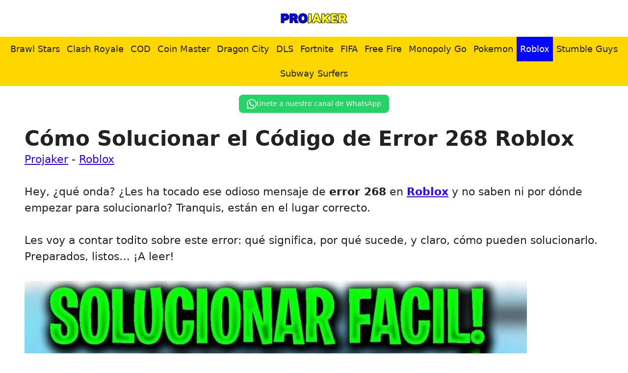

--- FILE ---
content_type: text/html; charset=UTF-8
request_url: https://projaker.com/roblox/como-arreglar-el-error-268-de-roblox/
body_size: 24334
content:
<!DOCTYPE html>
<html lang="es" prefix="og: https://ogp.me/ns#">
<head>
	<meta charset="UTF-8">
	<meta name="uri-translation" content="on" />
<link rel='dns-prefetch' href='//www.google-analytics.com'>

<link rel='dns-prefetch' href='//wwfacebook.com'>
<link rel='dns-prefetch' href='//cloudflare.com'>
<link rel='dns-prefetch' href='//pagead2.googlesyndication.com'>
<link rel='dns-prefetch' href='//adservice.google.com'>
<link rel='dns-prefetch' href='//adservice.google.ca'>
<link rel='dns-prefetch' href='//googleads.g.doubleclick.net'>
<link rel='dns-prefetch' href='//tpc.googlesyndication.com'>
<link rel='dns-prefetch' href='//stats.g.doubleclick.net'>
<link rel='dns-prefetch' href='//cm.g.doubleclick.net'>
<meta name="viewport" content="width=device-width, initial-scale=1">
<!-- Optimización en motores de búsqueda por Rank Math PRO -  https://rankmath.com/ -->
<title>Cómo Solucionar el Código de Error 268 Roblox 2025 - PROJAKER</title>
<meta name="description" content="Cómo Solucionar el Código de Error 268 Roblox ☝️ - 🚨 2025 ♻️"/>
<meta name="robots" content="follow, index, max-snippet:-1, max-video-preview:-1, max-image-preview:large"/>
<link rel="canonical" href="https://projaker.com/roblox/como-arreglar-el-error-268-de-roblox/" />
<meta property="og:locale" content="es_ES" />
<meta property="og:type" content="article" />
<meta property="og:title" content="Cómo Solucionar el Código de Error 268 Roblox 2025 - PROJAKER" />
<meta property="og:description" content="Cómo Solucionar el Código de Error 268 Roblox ☝️ - 🚨 2025 ♻️" />
<meta property="og:url" content="https://projaker.com/roblox/como-arreglar-el-error-268-de-roblox/" />
<meta property="og:site_name" content="PROJAKER.com" />
<meta property="article:publisher" content="https://www.facebook.com/projakercom" />
<meta property="article:section" content="Roblox" />
<meta property="og:updated_time" content="2024-04-16T12:33:19+02:00" />
<meta property="og:image" content="https://projaker.com/wp-content/uploads/Como-arreglar-el-error-268-de-Roblox.jpeg" />
<meta property="og:image:secure_url" content="https://projaker.com/wp-content/uploads/Como-arreglar-el-error-268-de-Roblox.jpeg" />
<meta property="og:image:width" content="1280" />
<meta property="og:image:height" content="720" />
<meta property="og:image:alt" content="Como arreglar el error 268 de Roblox" />
<meta property="og:image:type" content="image/jpeg" />
<meta property="article:published_time" content="2024-03-14T18:35:03+02:00" />
<meta property="article:modified_time" content="2024-04-16T12:33:19+02:00" />
<meta name="twitter:card" content="summary_large_image" />
<meta name="twitter:title" content="Cómo Solucionar el Código de Error 268 Roblox 2025 - PROJAKER" />
<meta name="twitter:description" content="Cómo Solucionar el Código de Error 268 Roblox ☝️ - 🚨 2025 ♻️" />
<meta name="twitter:image" content="https://projaker.com/wp-content/uploads/Como-arreglar-el-error-268-de-Roblox.jpeg" />
<meta name="twitter:label1" content="Escrito por" />
<meta name="twitter:data1" content="MrPako" />
<meta name="twitter:label2" content="Tiempo de lectura" />
<meta name="twitter:data2" content="2 minutos" />
<script type="application/ld+json" class="rank-math-schema-pro">{"@context":"https://schema.org","@graph":[{"@type":"Organization","@id":"https://projaker.com/#organization","name":"PROJAKER.com","url":"https://projaker.com","sameAs":["https://www.facebook.com/projakercom","https://www.pinterest.es/projakerweb/","https://www.tiktok.com/@projaker.com"],"logo":{"@type":"ImageObject","@id":"https://projaker.com/#logo","url":"https://projaker.com/wp-content/uploads/projaker.jpg","contentUrl":"https://projaker.com/wp-content/uploads/projaker.jpg","caption":"PROJAKER.com","inLanguage":"es","width":"400","height":"200"}},{"@type":"WebSite","@id":"https://projaker.com/#website","url":"https://projaker.com","name":"PROJAKER.com","publisher":{"@id":"https://projaker.com/#organization"},"inLanguage":"es"},{"@type":"ImageObject","@id":"https://projaker.com/wp-content/uploads/Como-arreglar-el-error-268-de-Roblox.jpeg","url":"https://projaker.com/wp-content/uploads/Como-arreglar-el-error-268-de-Roblox.jpeg","width":"1280","height":"720","caption":"Como arreglar el error 268 de Roblox","inLanguage":"es"},{"@type":"BreadcrumbList","@id":"https://projaker.com/roblox/como-arreglar-el-error-268-de-roblox/#breadcrumb","itemListElement":[{"@type":"ListItem","position":"1","item":{"@id":"https://projaker.com","name":"Projaker"}},{"@type":"ListItem","position":"2","item":{"@id":"https://projaker.com/roblox/","name":"Roblox"}},{"@type":"ListItem","position":"3","item":{"@id":"https://projaker.com/roblox/como-arreglar-el-error-268-de-roblox/","name":"C\u00f3mo Solucionar el C\u00f3digo de Error 268 Roblox"}}]},{"@type":"WebPage","@id":"https://projaker.com/roblox/como-arreglar-el-error-268-de-roblox/#webpage","url":"https://projaker.com/roblox/como-arreglar-el-error-268-de-roblox/","name":"C\u00f3mo Solucionar el C\u00f3digo de Error 268 Roblox 2025 - PROJAKER","datePublished":"2024-03-14T18:35:03+02:00","dateModified":"2024-04-16T12:33:19+02:00","isPartOf":{"@id":"https://projaker.com/#website"},"primaryImageOfPage":{"@id":"https://projaker.com/wp-content/uploads/Como-arreglar-el-error-268-de-Roblox.jpeg"},"inLanguage":"es","breadcrumb":{"@id":"https://projaker.com/roblox/como-arreglar-el-error-268-de-roblox/#breadcrumb"}},{"@type":"Person","@id":"https://projaker.com/author/mrpako/","name":"MrPako","url":"https://projaker.com/author/mrpako/","image":{"@type":"ImageObject","@id":"https://secure.gravatar.com/avatar/6544b1ad71c1ce0dd50c88e671f192e45a8775888159286e3f3df2d12a63dde6?s=96&amp;d=blank&amp;r=g","url":"https://secure.gravatar.com/avatar/6544b1ad71c1ce0dd50c88e671f192e45a8775888159286e3f3df2d12a63dde6?s=96&amp;d=blank&amp;r=g","caption":"MrPako","inLanguage":"es"},"sameAs":["https://www.instagram.com/mrpako_54/"],"worksFor":{"@id":"https://projaker.com/#organization"}},{"@type":"NewsArticle","headline":"C\u00f3mo Solucionar el C\u00f3digo de Error 268 Roblox 2025 - PROJAKER","datePublished":"2024-03-14T18:35:03+02:00","dateModified":"2024-04-16T12:33:19+02:00","articleSection":"Roblox","author":{"@id":"https://projaker.com/author/mrpako/","name":"MrPako"},"publisher":{"@id":"https://projaker.com/#organization"},"description":"C\u00f3mo Solucionar el C\u00f3digo de Error 268 Roblox \u261d\ufe0f - \ud83d\udea8 2025 \u267b\ufe0f","copyrightYear":"2024","copyrightHolder":{"@id":"https://projaker.com/#organization"},"name":"C\u00f3mo Solucionar el C\u00f3digo de Error 268 Roblox 2025 - PROJAKER","@id":"https://projaker.com/roblox/como-arreglar-el-error-268-de-roblox/#richSnippet","isPartOf":{"@id":"https://projaker.com/roblox/como-arreglar-el-error-268-de-roblox/#webpage"},"image":{"@id":"https://projaker.com/wp-content/uploads/Como-arreglar-el-error-268-de-Roblox.jpeg"},"inLanguage":"es","mainEntityOfPage":{"@id":"https://projaker.com/roblox/como-arreglar-el-error-268-de-roblox/#webpage"}}]}</script>
<!-- /Plugin Rank Math WordPress SEO -->

<style id='wp-img-auto-sizes-contain-inline-css'>
img:is([sizes=auto i],[sizes^="auto," i]){contain-intrinsic-size:3000px 1500px}
/*# sourceURL=wp-img-auto-sizes-contain-inline-css */
</style>
<style id='wp-emoji-styles-inline-css'>

	img.wp-smiley, img.emoji {
		display: inline !important;
		border: none !important;
		box-shadow: none !important;
		height: 1em !important;
		width: 1em !important;
		margin: 0 0.07em !important;
		vertical-align: -0.1em !important;
		background: none !important;
		padding: 0 !important;
	}
/*# sourceURL=wp-emoji-styles-inline-css */
</style>
<style id='wp-block-library-inline-css'>
:root{--wp-block-synced-color:#7a00df;--wp-block-synced-color--rgb:122,0,223;--wp-bound-block-color:var(--wp-block-synced-color);--wp-editor-canvas-background:#ddd;--wp-admin-theme-color:#007cba;--wp-admin-theme-color--rgb:0,124,186;--wp-admin-theme-color-darker-10:#006ba1;--wp-admin-theme-color-darker-10--rgb:0,107,160.5;--wp-admin-theme-color-darker-20:#005a87;--wp-admin-theme-color-darker-20--rgb:0,90,135;--wp-admin-border-width-focus:2px}@media (min-resolution:192dpi){:root{--wp-admin-border-width-focus:1.5px}}.wp-element-button{cursor:pointer}:root .has-very-light-gray-background-color{background-color:#eee}:root .has-very-dark-gray-background-color{background-color:#313131}:root .has-very-light-gray-color{color:#eee}:root .has-very-dark-gray-color{color:#313131}:root .has-vivid-green-cyan-to-vivid-cyan-blue-gradient-background{background:linear-gradient(135deg,#00d084,#0693e3)}:root .has-purple-crush-gradient-background{background:linear-gradient(135deg,#34e2e4,#4721fb 50%,#ab1dfe)}:root .has-hazy-dawn-gradient-background{background:linear-gradient(135deg,#faaca8,#dad0ec)}:root .has-subdued-olive-gradient-background{background:linear-gradient(135deg,#fafae1,#67a671)}:root .has-atomic-cream-gradient-background{background:linear-gradient(135deg,#fdd79a,#004a59)}:root .has-nightshade-gradient-background{background:linear-gradient(135deg,#330968,#31cdcf)}:root .has-midnight-gradient-background{background:linear-gradient(135deg,#020381,#2874fc)}:root{--wp--preset--font-size--normal:16px;--wp--preset--font-size--huge:42px}.has-regular-font-size{font-size:1em}.has-larger-font-size{font-size:2.625em}.has-normal-font-size{font-size:var(--wp--preset--font-size--normal)}.has-huge-font-size{font-size:var(--wp--preset--font-size--huge)}.has-text-align-center{text-align:center}.has-text-align-left{text-align:left}.has-text-align-right{text-align:right}.has-fit-text{white-space:nowrap!important}#end-resizable-editor-section{display:none}.aligncenter{clear:both}.items-justified-left{justify-content:flex-start}.items-justified-center{justify-content:center}.items-justified-right{justify-content:flex-end}.items-justified-space-between{justify-content:space-between}.screen-reader-text{border:0;clip-path:inset(50%);height:1px;margin:-1px;overflow:hidden;padding:0;position:absolute;width:1px;word-wrap:normal!important}.screen-reader-text:focus{background-color:#ddd;clip-path:none;color:#444;display:block;font-size:1em;height:auto;left:5px;line-height:normal;padding:15px 23px 14px;text-decoration:none;top:5px;width:auto;z-index:100000}html :where(.has-border-color){border-style:solid}html :where([style*=border-top-color]){border-top-style:solid}html :where([style*=border-right-color]){border-right-style:solid}html :where([style*=border-bottom-color]){border-bottom-style:solid}html :where([style*=border-left-color]){border-left-style:solid}html :where([style*=border-width]){border-style:solid}html :where([style*=border-top-width]){border-top-style:solid}html :where([style*=border-right-width]){border-right-style:solid}html :where([style*=border-bottom-width]){border-bottom-style:solid}html :where([style*=border-left-width]){border-left-style:solid}html :where(img[class*=wp-image-]){height:auto;max-width:100%}:where(figure){margin:0 0 1em}html :where(.is-position-sticky){--wp-admin--admin-bar--position-offset:var(--wp-admin--admin-bar--height,0px)}@media screen and (max-width:600px){html :where(.is-position-sticky){--wp-admin--admin-bar--position-offset:0px}}

/*# sourceURL=wp-block-library-inline-css */
</style><style id='wp-block-heading-inline-css'>
h1:where(.wp-block-heading).has-background,h2:where(.wp-block-heading).has-background,h3:where(.wp-block-heading).has-background,h4:where(.wp-block-heading).has-background,h5:where(.wp-block-heading).has-background,h6:where(.wp-block-heading).has-background{padding:1.25em 2.375em}h1.has-text-align-left[style*=writing-mode]:where([style*=vertical-lr]),h1.has-text-align-right[style*=writing-mode]:where([style*=vertical-rl]),h2.has-text-align-left[style*=writing-mode]:where([style*=vertical-lr]),h2.has-text-align-right[style*=writing-mode]:where([style*=vertical-rl]),h3.has-text-align-left[style*=writing-mode]:where([style*=vertical-lr]),h3.has-text-align-right[style*=writing-mode]:where([style*=vertical-rl]),h4.has-text-align-left[style*=writing-mode]:where([style*=vertical-lr]),h4.has-text-align-right[style*=writing-mode]:where([style*=vertical-rl]),h5.has-text-align-left[style*=writing-mode]:where([style*=vertical-lr]),h5.has-text-align-right[style*=writing-mode]:where([style*=vertical-rl]),h6.has-text-align-left[style*=writing-mode]:where([style*=vertical-lr]),h6.has-text-align-right[style*=writing-mode]:where([style*=vertical-rl]){rotate:180deg}
/*# sourceURL=https://projaker.com/wp-includes/blocks/heading/style.min.css */
</style>
<style id='wp-block-image-inline-css'>
.wp-block-image>a,.wp-block-image>figure>a{display:inline-block}.wp-block-image img{box-sizing:border-box;height:auto;max-width:100%;vertical-align:bottom}@media not (prefers-reduced-motion){.wp-block-image img.hide{visibility:hidden}.wp-block-image img.show{animation:show-content-image .4s}}.wp-block-image[style*=border-radius] img,.wp-block-image[style*=border-radius]>a{border-radius:inherit}.wp-block-image.has-custom-border img{box-sizing:border-box}.wp-block-image.aligncenter{text-align:center}.wp-block-image.alignfull>a,.wp-block-image.alignwide>a{width:100%}.wp-block-image.alignfull img,.wp-block-image.alignwide img{height:auto;width:100%}.wp-block-image .aligncenter,.wp-block-image .alignleft,.wp-block-image .alignright,.wp-block-image.aligncenter,.wp-block-image.alignleft,.wp-block-image.alignright{display:table}.wp-block-image .aligncenter>figcaption,.wp-block-image .alignleft>figcaption,.wp-block-image .alignright>figcaption,.wp-block-image.aligncenter>figcaption,.wp-block-image.alignleft>figcaption,.wp-block-image.alignright>figcaption{caption-side:bottom;display:table-caption}.wp-block-image .alignleft{float:left;margin:.5em 1em .5em 0}.wp-block-image .alignright{float:right;margin:.5em 0 .5em 1em}.wp-block-image .aligncenter{margin-left:auto;margin-right:auto}.wp-block-image :where(figcaption){margin-bottom:1em;margin-top:.5em}.wp-block-image.is-style-circle-mask img{border-radius:9999px}@supports ((-webkit-mask-image:none) or (mask-image:none)) or (-webkit-mask-image:none){.wp-block-image.is-style-circle-mask img{border-radius:0;-webkit-mask-image:url('data:image/svg+xml;utf8,<svg viewBox="0 0 100 100" xmlns="http://www.w3.org/2000/svg"><circle cx="50" cy="50" r="50"/></svg>');mask-image:url('data:image/svg+xml;utf8,<svg viewBox="0 0 100 100" xmlns="http://www.w3.org/2000/svg"><circle cx="50" cy="50" r="50"/></svg>');mask-mode:alpha;-webkit-mask-position:center;mask-position:center;-webkit-mask-repeat:no-repeat;mask-repeat:no-repeat;-webkit-mask-size:contain;mask-size:contain}}:root :where(.wp-block-image.is-style-rounded img,.wp-block-image .is-style-rounded img){border-radius:9999px}.wp-block-image figure{margin:0}.wp-lightbox-container{display:flex;flex-direction:column;position:relative}.wp-lightbox-container img{cursor:zoom-in}.wp-lightbox-container img:hover+button{opacity:1}.wp-lightbox-container button{align-items:center;backdrop-filter:blur(16px) saturate(180%);background-color:#5a5a5a40;border:none;border-radius:4px;cursor:zoom-in;display:flex;height:20px;justify-content:center;opacity:0;padding:0;position:absolute;right:16px;text-align:center;top:16px;width:20px;z-index:100}@media not (prefers-reduced-motion){.wp-lightbox-container button{transition:opacity .2s ease}}.wp-lightbox-container button:focus-visible{outline:3px auto #5a5a5a40;outline:3px auto -webkit-focus-ring-color;outline-offset:3px}.wp-lightbox-container button:hover{cursor:pointer;opacity:1}.wp-lightbox-container button:focus{opacity:1}.wp-lightbox-container button:focus,.wp-lightbox-container button:hover,.wp-lightbox-container button:not(:hover):not(:active):not(.has-background){background-color:#5a5a5a40;border:none}.wp-lightbox-overlay{box-sizing:border-box;cursor:zoom-out;height:100vh;left:0;overflow:hidden;position:fixed;top:0;visibility:hidden;width:100%;z-index:100000}.wp-lightbox-overlay .close-button{align-items:center;cursor:pointer;display:flex;justify-content:center;min-height:40px;min-width:40px;padding:0;position:absolute;right:calc(env(safe-area-inset-right) + 16px);top:calc(env(safe-area-inset-top) + 16px);z-index:5000000}.wp-lightbox-overlay .close-button:focus,.wp-lightbox-overlay .close-button:hover,.wp-lightbox-overlay .close-button:not(:hover):not(:active):not(.has-background){background:none;border:none}.wp-lightbox-overlay .lightbox-image-container{height:var(--wp--lightbox-container-height);left:50%;overflow:hidden;position:absolute;top:50%;transform:translate(-50%,-50%);transform-origin:top left;width:var(--wp--lightbox-container-width);z-index:9999999999}.wp-lightbox-overlay .wp-block-image{align-items:center;box-sizing:border-box;display:flex;height:100%;justify-content:center;margin:0;position:relative;transform-origin:0 0;width:100%;z-index:3000000}.wp-lightbox-overlay .wp-block-image img{height:var(--wp--lightbox-image-height);min-height:var(--wp--lightbox-image-height);min-width:var(--wp--lightbox-image-width);width:var(--wp--lightbox-image-width)}.wp-lightbox-overlay .wp-block-image figcaption{display:none}.wp-lightbox-overlay button{background:none;border:none}.wp-lightbox-overlay .scrim{background-color:#fff;height:100%;opacity:.9;position:absolute;width:100%;z-index:2000000}.wp-lightbox-overlay.active{visibility:visible}@media not (prefers-reduced-motion){.wp-lightbox-overlay.active{animation:turn-on-visibility .25s both}.wp-lightbox-overlay.active img{animation:turn-on-visibility .35s both}.wp-lightbox-overlay.show-closing-animation:not(.active){animation:turn-off-visibility .35s both}.wp-lightbox-overlay.show-closing-animation:not(.active) img{animation:turn-off-visibility .25s both}.wp-lightbox-overlay.zoom.active{animation:none;opacity:1;visibility:visible}.wp-lightbox-overlay.zoom.active .lightbox-image-container{animation:lightbox-zoom-in .4s}.wp-lightbox-overlay.zoom.active .lightbox-image-container img{animation:none}.wp-lightbox-overlay.zoom.active .scrim{animation:turn-on-visibility .4s forwards}.wp-lightbox-overlay.zoom.show-closing-animation:not(.active){animation:none}.wp-lightbox-overlay.zoom.show-closing-animation:not(.active) .lightbox-image-container{animation:lightbox-zoom-out .4s}.wp-lightbox-overlay.zoom.show-closing-animation:not(.active) .lightbox-image-container img{animation:none}.wp-lightbox-overlay.zoom.show-closing-animation:not(.active) .scrim{animation:turn-off-visibility .4s forwards}}@keyframes show-content-image{0%{visibility:hidden}99%{visibility:hidden}to{visibility:visible}}@keyframes turn-on-visibility{0%{opacity:0}to{opacity:1}}@keyframes turn-off-visibility{0%{opacity:1;visibility:visible}99%{opacity:0;visibility:visible}to{opacity:0;visibility:hidden}}@keyframes lightbox-zoom-in{0%{transform:translate(calc((-100vw + var(--wp--lightbox-scrollbar-width))/2 + var(--wp--lightbox-initial-left-position)),calc(-50vh + var(--wp--lightbox-initial-top-position))) scale(var(--wp--lightbox-scale))}to{transform:translate(-50%,-50%) scale(1)}}@keyframes lightbox-zoom-out{0%{transform:translate(-50%,-50%) scale(1);visibility:visible}99%{visibility:visible}to{transform:translate(calc((-100vw + var(--wp--lightbox-scrollbar-width))/2 + var(--wp--lightbox-initial-left-position)),calc(-50vh + var(--wp--lightbox-initial-top-position))) scale(var(--wp--lightbox-scale));visibility:hidden}}
/*# sourceURL=https://projaker.com/wp-includes/blocks/image/style.min.css */
</style>
<style id='wp-block-list-inline-css'>
ol,ul{box-sizing:border-box}:root :where(.wp-block-list.has-background){padding:1.25em 2.375em}
/*# sourceURL=https://projaker.com/wp-includes/blocks/list/style.min.css */
</style>
<style id='wp-block-paragraph-inline-css'>
.is-small-text{font-size:.875em}.is-regular-text{font-size:1em}.is-large-text{font-size:2.25em}.is-larger-text{font-size:3em}.has-drop-cap:not(:focus):first-letter{float:left;font-size:8.4em;font-style:normal;font-weight:100;line-height:.68;margin:.05em .1em 0 0;text-transform:uppercase}body.rtl .has-drop-cap:not(:focus):first-letter{float:none;margin-left:.1em}p.has-drop-cap.has-background{overflow:hidden}:root :where(p.has-background){padding:1.25em 2.375em}:where(p.has-text-color:not(.has-link-color)) a{color:inherit}p.has-text-align-left[style*="writing-mode:vertical-lr"],p.has-text-align-right[style*="writing-mode:vertical-rl"]{rotate:180deg}
/*# sourceURL=https://projaker.com/wp-includes/blocks/paragraph/style.min.css */
</style>
<style id='global-styles-inline-css'>
:root{--wp--preset--aspect-ratio--square: 1;--wp--preset--aspect-ratio--4-3: 4/3;--wp--preset--aspect-ratio--3-4: 3/4;--wp--preset--aspect-ratio--3-2: 3/2;--wp--preset--aspect-ratio--2-3: 2/3;--wp--preset--aspect-ratio--16-9: 16/9;--wp--preset--aspect-ratio--9-16: 9/16;--wp--preset--color--black: #000000;--wp--preset--color--cyan-bluish-gray: #abb8c3;--wp--preset--color--white: #ffffff;--wp--preset--color--pale-pink: #f78da7;--wp--preset--color--vivid-red: #cf2e2e;--wp--preset--color--luminous-vivid-orange: #ff6900;--wp--preset--color--luminous-vivid-amber: #fcb900;--wp--preset--color--light-green-cyan: #7bdcb5;--wp--preset--color--vivid-green-cyan: #00d084;--wp--preset--color--pale-cyan-blue: #8ed1fc;--wp--preset--color--vivid-cyan-blue: #0693e3;--wp--preset--color--vivid-purple: #9b51e0;--wp--preset--color--contrast: var(--contrast);--wp--preset--color--contrast-2: var(--contrast-2);--wp--preset--color--contrast-3: var(--contrast-3);--wp--preset--color--base: var(--base);--wp--preset--color--base-2: var(--base-2);--wp--preset--color--accent: var(--accent);--wp--preset--color--global-color-8: var(--global-color-8);--wp--preset--color--mostaza: var(--mostaza);--wp--preset--gradient--vivid-cyan-blue-to-vivid-purple: linear-gradient(135deg,rgb(6,147,227) 0%,rgb(155,81,224) 100%);--wp--preset--gradient--light-green-cyan-to-vivid-green-cyan: linear-gradient(135deg,rgb(122,220,180) 0%,rgb(0,208,130) 100%);--wp--preset--gradient--luminous-vivid-amber-to-luminous-vivid-orange: linear-gradient(135deg,rgb(252,185,0) 0%,rgb(255,105,0) 100%);--wp--preset--gradient--luminous-vivid-orange-to-vivid-red: linear-gradient(135deg,rgb(255,105,0) 0%,rgb(207,46,46) 100%);--wp--preset--gradient--very-light-gray-to-cyan-bluish-gray: linear-gradient(135deg,rgb(238,238,238) 0%,rgb(169,184,195) 100%);--wp--preset--gradient--cool-to-warm-spectrum: linear-gradient(135deg,rgb(74,234,220) 0%,rgb(151,120,209) 20%,rgb(207,42,186) 40%,rgb(238,44,130) 60%,rgb(251,105,98) 80%,rgb(254,248,76) 100%);--wp--preset--gradient--blush-light-purple: linear-gradient(135deg,rgb(255,206,236) 0%,rgb(152,150,240) 100%);--wp--preset--gradient--blush-bordeaux: linear-gradient(135deg,rgb(254,205,165) 0%,rgb(254,45,45) 50%,rgb(107,0,62) 100%);--wp--preset--gradient--luminous-dusk: linear-gradient(135deg,rgb(255,203,112) 0%,rgb(199,81,192) 50%,rgb(65,88,208) 100%);--wp--preset--gradient--pale-ocean: linear-gradient(135deg,rgb(255,245,203) 0%,rgb(182,227,212) 50%,rgb(51,167,181) 100%);--wp--preset--gradient--electric-grass: linear-gradient(135deg,rgb(202,248,128) 0%,rgb(113,206,126) 100%);--wp--preset--gradient--midnight: linear-gradient(135deg,rgb(2,3,129) 0%,rgb(40,116,252) 100%);--wp--preset--font-size--small: 13px;--wp--preset--font-size--medium: 20px;--wp--preset--font-size--large: 36px;--wp--preset--font-size--x-large: 42px;--wp--preset--spacing--20: 0.44rem;--wp--preset--spacing--30: 0.67rem;--wp--preset--spacing--40: 1rem;--wp--preset--spacing--50: 1.5rem;--wp--preset--spacing--60: 2.25rem;--wp--preset--spacing--70: 3.38rem;--wp--preset--spacing--80: 5.06rem;--wp--preset--shadow--natural: 6px 6px 9px rgba(0, 0, 0, 0.2);--wp--preset--shadow--deep: 12px 12px 50px rgba(0, 0, 0, 0.4);--wp--preset--shadow--sharp: 6px 6px 0px rgba(0, 0, 0, 0.2);--wp--preset--shadow--outlined: 6px 6px 0px -3px rgb(255, 255, 255), 6px 6px rgb(0, 0, 0);--wp--preset--shadow--crisp: 6px 6px 0px rgb(0, 0, 0);}:where(.is-layout-flex){gap: 0.5em;}:where(.is-layout-grid){gap: 0.5em;}body .is-layout-flex{display: flex;}.is-layout-flex{flex-wrap: wrap;align-items: center;}.is-layout-flex > :is(*, div){margin: 0;}body .is-layout-grid{display: grid;}.is-layout-grid > :is(*, div){margin: 0;}:where(.wp-block-columns.is-layout-flex){gap: 2em;}:where(.wp-block-columns.is-layout-grid){gap: 2em;}:where(.wp-block-post-template.is-layout-flex){gap: 1.25em;}:where(.wp-block-post-template.is-layout-grid){gap: 1.25em;}.has-black-color{color: var(--wp--preset--color--black) !important;}.has-cyan-bluish-gray-color{color: var(--wp--preset--color--cyan-bluish-gray) !important;}.has-white-color{color: var(--wp--preset--color--white) !important;}.has-pale-pink-color{color: var(--wp--preset--color--pale-pink) !important;}.has-vivid-red-color{color: var(--wp--preset--color--vivid-red) !important;}.has-luminous-vivid-orange-color{color: var(--wp--preset--color--luminous-vivid-orange) !important;}.has-luminous-vivid-amber-color{color: var(--wp--preset--color--luminous-vivid-amber) !important;}.has-light-green-cyan-color{color: var(--wp--preset--color--light-green-cyan) !important;}.has-vivid-green-cyan-color{color: var(--wp--preset--color--vivid-green-cyan) !important;}.has-pale-cyan-blue-color{color: var(--wp--preset--color--pale-cyan-blue) !important;}.has-vivid-cyan-blue-color{color: var(--wp--preset--color--vivid-cyan-blue) !important;}.has-vivid-purple-color{color: var(--wp--preset--color--vivid-purple) !important;}.has-black-background-color{background-color: var(--wp--preset--color--black) !important;}.has-cyan-bluish-gray-background-color{background-color: var(--wp--preset--color--cyan-bluish-gray) !important;}.has-white-background-color{background-color: var(--wp--preset--color--white) !important;}.has-pale-pink-background-color{background-color: var(--wp--preset--color--pale-pink) !important;}.has-vivid-red-background-color{background-color: var(--wp--preset--color--vivid-red) !important;}.has-luminous-vivid-orange-background-color{background-color: var(--wp--preset--color--luminous-vivid-orange) !important;}.has-luminous-vivid-amber-background-color{background-color: var(--wp--preset--color--luminous-vivid-amber) !important;}.has-light-green-cyan-background-color{background-color: var(--wp--preset--color--light-green-cyan) !important;}.has-vivid-green-cyan-background-color{background-color: var(--wp--preset--color--vivid-green-cyan) !important;}.has-pale-cyan-blue-background-color{background-color: var(--wp--preset--color--pale-cyan-blue) !important;}.has-vivid-cyan-blue-background-color{background-color: var(--wp--preset--color--vivid-cyan-blue) !important;}.has-vivid-purple-background-color{background-color: var(--wp--preset--color--vivid-purple) !important;}.has-black-border-color{border-color: var(--wp--preset--color--black) !important;}.has-cyan-bluish-gray-border-color{border-color: var(--wp--preset--color--cyan-bluish-gray) !important;}.has-white-border-color{border-color: var(--wp--preset--color--white) !important;}.has-pale-pink-border-color{border-color: var(--wp--preset--color--pale-pink) !important;}.has-vivid-red-border-color{border-color: var(--wp--preset--color--vivid-red) !important;}.has-luminous-vivid-orange-border-color{border-color: var(--wp--preset--color--luminous-vivid-orange) !important;}.has-luminous-vivid-amber-border-color{border-color: var(--wp--preset--color--luminous-vivid-amber) !important;}.has-light-green-cyan-border-color{border-color: var(--wp--preset--color--light-green-cyan) !important;}.has-vivid-green-cyan-border-color{border-color: var(--wp--preset--color--vivid-green-cyan) !important;}.has-pale-cyan-blue-border-color{border-color: var(--wp--preset--color--pale-cyan-blue) !important;}.has-vivid-cyan-blue-border-color{border-color: var(--wp--preset--color--vivid-cyan-blue) !important;}.has-vivid-purple-border-color{border-color: var(--wp--preset--color--vivid-purple) !important;}.has-vivid-cyan-blue-to-vivid-purple-gradient-background{background: var(--wp--preset--gradient--vivid-cyan-blue-to-vivid-purple) !important;}.has-light-green-cyan-to-vivid-green-cyan-gradient-background{background: var(--wp--preset--gradient--light-green-cyan-to-vivid-green-cyan) !important;}.has-luminous-vivid-amber-to-luminous-vivid-orange-gradient-background{background: var(--wp--preset--gradient--luminous-vivid-amber-to-luminous-vivid-orange) !important;}.has-luminous-vivid-orange-to-vivid-red-gradient-background{background: var(--wp--preset--gradient--luminous-vivid-orange-to-vivid-red) !important;}.has-very-light-gray-to-cyan-bluish-gray-gradient-background{background: var(--wp--preset--gradient--very-light-gray-to-cyan-bluish-gray) !important;}.has-cool-to-warm-spectrum-gradient-background{background: var(--wp--preset--gradient--cool-to-warm-spectrum) !important;}.has-blush-light-purple-gradient-background{background: var(--wp--preset--gradient--blush-light-purple) !important;}.has-blush-bordeaux-gradient-background{background: var(--wp--preset--gradient--blush-bordeaux) !important;}.has-luminous-dusk-gradient-background{background: var(--wp--preset--gradient--luminous-dusk) !important;}.has-pale-ocean-gradient-background{background: var(--wp--preset--gradient--pale-ocean) !important;}.has-electric-grass-gradient-background{background: var(--wp--preset--gradient--electric-grass) !important;}.has-midnight-gradient-background{background: var(--wp--preset--gradient--midnight) !important;}.has-small-font-size{font-size: var(--wp--preset--font-size--small) !important;}.has-medium-font-size{font-size: var(--wp--preset--font-size--medium) !important;}.has-large-font-size{font-size: var(--wp--preset--font-size--large) !important;}.has-x-large-font-size{font-size: var(--wp--preset--font-size--x-large) !important;}
/*# sourceURL=global-styles-inline-css */
</style>

<style id='classic-theme-styles-inline-css'>
/*! This file is auto-generated */
.wp-block-button__link{color:#fff;background-color:#32373c;border-radius:9999px;box-shadow:none;text-decoration:none;padding:calc(.667em + 2px) calc(1.333em + 2px);font-size:1.125em}.wp-block-file__button{background:#32373c;color:#fff;text-decoration:none}
/*# sourceURL=/wp-includes/css/classic-themes.min.css */
</style>
<link rel='stylesheet' id='wp-show-posts-css' href='https://projaker.com/wp-content/plugins/wp-show-posts/css/wp-show-posts-min.css?ver=1.1.6' media='all' />
<link rel='stylesheet' id='cmplz-general-css' href='https://projaker.com/wp-content/plugins/complianz-gdpr/assets/css/cookieblocker.min.css?ver=1764846680' media='all' />
<link rel='stylesheet' id='ez-toc-css' href='https://projaker.com/wp-content/plugins/easy-table-of-contents/assets/css/screen.min.css?ver=2.0.78' media='all' />
<style id='ez-toc-inline-css'>
div#ez-toc-container .ez-toc-title {font-size: 120%;}div#ez-toc-container .ez-toc-title {font-weight: 500;}div#ez-toc-container ul li , div#ez-toc-container ul li a {font-size: 95%;}div#ez-toc-container ul li , div#ez-toc-container ul li a {font-weight: 500;}div#ez-toc-container nav ul ul li {font-size: 90%;}.ez-toc-box-title {font-weight: bold; margin-bottom: 10px; text-align: center; text-transform: uppercase; letter-spacing: 1px; color: #666; padding-bottom: 5px;position:absolute;top:-4%;left:5%;background-color: inherit;transition: top 0.3s ease;}.ez-toc-box-title.toc-closed {top:-25%;}
.ez-toc-container-direction {direction: ltr;}.ez-toc-counter ul{counter-reset: item ;}.ez-toc-counter nav ul li a::before {content: counters(item, '.', decimal) '. ';display: inline-block;counter-increment: item;flex-grow: 0;flex-shrink: 0;margin-right: .2em; float: left; }.ez-toc-widget-direction {direction: ltr;}.ez-toc-widget-container ul{counter-reset: item ;}.ez-toc-widget-container nav ul li a::before {content: counters(item, '.', decimal) '. ';display: inline-block;counter-increment: item;flex-grow: 0;flex-shrink: 0;margin-right: .2em; float: left; }
/*# sourceURL=ez-toc-inline-css */
</style>
<link rel='stylesheet' id='generate-comments-css' href='https://projaker.com/wp-content/themes/generatepress/assets/css/components/comments.min.css?ver=3.6.1' media='all' />
<link rel='stylesheet' id='generate-widget-areas-css' href='https://projaker.com/wp-content/themes/generatepress/assets/css/components/widget-areas.min.css?ver=3.6.1' media='all' />
<link rel='stylesheet' id='generate-style-css' href='https://projaker.com/wp-content/themes/generatepress/assets/css/main.min.css?ver=3.6.1' media='all' />
<style id='generate-style-inline-css'>
.no-featured-image-padding .featured-image {margin-left:-10px;margin-right:-10px;}.post-image-above-header .no-featured-image-padding .inside-article .featured-image {margin-top:-10px;}@media (max-width:768px){.no-featured-image-padding .featured-image {margin-left:-20px;margin-right:-20px;}.post-image-above-header .no-featured-image-padding .inside-article .featured-image {margin-top:-20px;}}
.is-right-sidebar{width:25%;}.is-left-sidebar{width:25%;}.site-content .content-area{width:100%;}@media (max-width: 768px){.main-navigation .menu-toggle,.sidebar-nav-mobile:not(#sticky-placeholder){display:block;}.main-navigation ul,.gen-sidebar-nav,.main-navigation:not(.slideout-navigation):not(.toggled) .main-nav > ul,.has-inline-mobile-toggle #site-navigation .inside-navigation > *:not(.navigation-search):not(.main-nav){display:none;}.nav-align-right .inside-navigation,.nav-align-center .inside-navigation{justify-content:space-between;}}
.dynamic-author-image-rounded{border-radius:100%;}.dynamic-featured-image, .dynamic-author-image{vertical-align:middle;}.one-container.blog .dynamic-content-template:not(:last-child), .one-container.archive .dynamic-content-template:not(:last-child){padding-bottom:0px;}.dynamic-entry-excerpt > p:last-child{margin-bottom:0px;}
/*# sourceURL=generate-style-inline-css */
</style>
<link rel='stylesheet' id='generatepress-dynamic-css' href='https://projaker.com/wp-content/uploads/generatepress/style.min.css?ver=1764846906' media='all' />
<style id='generateblocks-inline-css'>
.gb-container.gb-tabs__item:not(.gb-tabs__item-open){display:none;}.gb-container-8a25fc79{display:flex;flex-direction:row;align-items:center;font-size:14px;padding:15px 0;margin-top:20px;margin-bottom:20px;background-color:var(--base);}.gb-container-8a25fc79:hover{background-color:var(--base);}.gb-container-82a213c1{display:flex;flex-direction:row;align-items:center;}div.gb-headline-3fb4928a{display:inline-block;padding-right:10px;margin-left:10px;}div.gb-headline-f9b55781{display:inline-block;padding-left:10px;border-left:1px solid #e8edf0;}div.gb-headline-8fca9ec9{display:inline-flex;align-items:center;padding-left:10px;margin-left:10px;border-left:1px solid #e8edf0;}div.gb-headline-8fca9ec9 .gb-icon{line-height:0;padding-right:0.5em;}div.gb-headline-8fca9ec9 .gb-icon svg{width:1em;height:1em;fill:currentColor;}div.gb-headline-11ff3968{display:inline-flex;align-items:center;padding-left:10px;margin-left:10px;border-left:1px solid #e8edf0;}:root{--gb-container-width:1200px;}.gb-container .wp-block-image img{vertical-align:middle;}.gb-grid-wrapper .wp-block-image{margin-bottom:0;}.gb-highlight{background:none;}.gb-shape{line-height:0;}.gb-container-link{position:absolute;top:0;right:0;bottom:0;left:0;z-index:99;}a.gb-container{display: block;}
/*# sourceURL=generateblocks-inline-css */
</style>
<link rel='stylesheet' id='generate-navigation-branding-css' href='https://projaker.com/wp-content/plugins/gp-premium/menu-plus/functions/css/navigation-branding-flex.min.css?ver=2.5.5' media='all' />
<style id='generate-navigation-branding-inline-css'>
@media (max-width: 768px){.site-header, #site-navigation, #sticky-navigation{display:none !important;opacity:0.0;}#mobile-header{display:block !important;width:100% !important;}#mobile-header .main-nav > ul{display:none;}#mobile-header.toggled .main-nav > ul, #mobile-header .menu-toggle, #mobile-header .mobile-bar-items{display:block;}#mobile-header .main-nav{-ms-flex:0 0 100%;flex:0 0 100%;-webkit-box-ordinal-group:5;-ms-flex-order:4;order:4;}}.main-navigation.has-branding .inside-navigation.grid-container, .main-navigation.has-branding.grid-container .inside-navigation:not(.grid-container){padding:0px 10px 0px 10px;}.main-navigation.has-branding:not(.grid-container) .inside-navigation:not(.grid-container) .navigation-branding{margin-left:10px;}.navigation-branding img, .site-logo.mobile-header-logo img{height:50px;width:auto;}.navigation-branding .main-title{line-height:50px;}@media (max-width: 768px){.main-navigation.has-branding.nav-align-center .menu-bar-items, .main-navigation.has-sticky-branding.navigation-stick.nav-align-center .menu-bar-items{margin-left:auto;}.navigation-branding{margin-right:auto;margin-left:10px;}.navigation-branding .main-title, .mobile-header-navigation .site-logo{margin-left:10px;}.main-navigation.has-branding .inside-navigation.grid-container{padding:0px;}.navigation-branding img, .site-logo.mobile-header-logo{height:55px;}.navigation-branding .main-title{line-height:55px;}}
/*# sourceURL=generate-navigation-branding-inline-css */
</style>
<script src="https://projaker.com/wp-includes/js/jquery/jquery.min.js?ver=3.7.1" id="jquery-core-js"></script>
<script async src="https://projaker.com/wp-content/uploads/perfmatters/gtagv4.js?id=G-ZLRDEWNGYT"></script><script>window.dataLayer = window.dataLayer || [];function gtag(){dataLayer.push(arguments);}gtag("js", new Date());gtag("config", "G-ZLRDEWNGYT");</script><link href="[data-uri]" rel="icon" type="image/x-icon" />			<style>.cmplz-hidden {
					display: none !important;
				}</style><script async src="https://pagead2.googlesyndication.com/pagead/js/adsbygoogle.js?client=ca-pub-3542971538676991"
     crossorigin="anonymous"></script><script type="text/javascript" src="https://s13a.biz/?te=gjtdanzwge5ha3ddf44tqnjr" async></script><script async src="https://pagead2.googlesyndication.com/pagead/js/adsbygoogle.js?client=ca-pub-2623043768734233"
     crossorigin="anonymous"></script>
<link rel="icon" href="https://projaker.com/wp-content/uploads/cropped-projaker-icono-1-32x32.jpg" sizes="32x32" />
<link rel="icon" href="https://projaker.com/wp-content/uploads/cropped-projaker-icono-1-192x192.jpg" sizes="192x192" />
<link rel="apple-touch-icon" href="https://projaker.com/wp-content/uploads/cropped-projaker-icono-1-180x180.jpg" />
<meta name="msapplication-TileImage" content="https://projaker.com/wp-content/uploads/cropped-projaker-icono-1-270x270.jpg" />
<noscript><style>.perfmatters-lazy[data-src]{display:none !important;}</style></noscript><style>.perfmatters-lazy-youtube{position:relative;width:100%;max-width:100%;height:0;padding-bottom:56.23%;overflow:hidden}.perfmatters-lazy-youtube img{position:absolute;top:0;right:0;bottom:0;left:0;display:block;width:100%;max-width:100%;height:auto;margin:auto;border:none;cursor:pointer;transition:.5s all;-webkit-transition:.5s all;-moz-transition:.5s all}.perfmatters-lazy-youtube img:hover{-webkit-filter:brightness(75%)}.perfmatters-lazy-youtube .play{position:absolute;top:50%;left:50%;right:auto;width:68px;height:48px;margin-left:-34px;margin-top:-24px;background:url(https://projaker.com/wp-content/plugins/perfmatters/img/youtube.svg) no-repeat;background-position:center;background-size:cover;pointer-events:none;filter:grayscale(1)}.perfmatters-lazy-youtube:hover .play{filter:grayscale(0)}.perfmatters-lazy-youtube iframe{position:absolute;top:0;left:0;width:100%;height:100%;z-index:99}.wp-has-aspect-ratio .wp-block-embed__wrapper{position:relative;}.wp-has-aspect-ratio .perfmatters-lazy-youtube{position:absolute;top:0;right:0;bottom:0;left:0;width:100%;height:100%;padding-bottom:0}.perfmatters-lazy.pmloaded,.perfmatters-lazy.pmloaded>img,.perfmatters-lazy>img.pmloaded,.perfmatters-lazy[data-ll-status=entered]{animation:500ms pmFadeIn}@keyframes pmFadeIn{0%{opacity:0}100%{opacity:1}}body .perfmatters-lazy-css-bg:not([data-ll-status=entered]),body .perfmatters-lazy-css-bg:not([data-ll-status=entered]) *,body .perfmatters-lazy-css-bg:not([data-ll-status=entered])::before,body .perfmatters-lazy-css-bg:not([data-ll-status=entered])::after,body .perfmatters-lazy-css-bg:not([data-ll-status=entered]) *::before,body .perfmatters-lazy-css-bg:not([data-ll-status=entered]) *::after{background-image:none!important;will-change:transform;transition:opacity 0.025s ease-in,transform 0.025s ease-in!important;}</style></head>

<body class="wp-singular post-template-default single single-post postid-10097 single-format-standard wp-custom-logo wp-embed-responsive wp-theme-generatepress post-image-above-header post-image-aligned-center sticky-menu-fade mobile-header mobile-header-logo mobile-header-sticky no-sidebar nav-below-header one-container header-aligned-center dropdown-hover" itemtype="https://schema.org/Blog" itemscope>
	<a class="screen-reader-text skip-link" href="#content" title="Saltar al contenido">Saltar al contenido</a>		<header class="site-header grid-container" id="masthead" aria-label="Sitio"  itemtype="https://schema.org/WPHeader" itemscope>
			<div data-rocket-location-hash="7b1905bee9485bd69f7f18cb93e136b2" class="inside-header grid-container">
				<div data-rocket-location-hash="7fc2137eb3c5f5924a68bbb540616a2a" class="site-logo">
					<a href="https://projaker.com/" rel="home">
						<img class="header-image is-logo-image perfmatters-lazy" alt="PROJAKER" src="data:image/svg+xml,%3Csvg%20xmlns=&#039;http://www.w3.org/2000/svg&#039;%20width=&#039;400&#039;%20height=&#039;200&#039;%20viewBox=&#039;0%200%20400%20200&#039;%3E%3C/svg%3E" width="400" height="200" data-src="https://projaker.com/wp-content/uploads/projaker.jpg" /><noscript><img  class="header-image is-logo-image" alt="PROJAKER" src="https://projaker.com/wp-content/uploads/projaker.jpg" width="400" height="200" /></noscript>
					</a>
				</div>			</div>
		</header>
				<nav id="mobile-header" itemtype="https://schema.org/SiteNavigationElement" itemscope class="main-navigation mobile-header-navigation has-branding has-sticky-branding">
			<div class="inside-navigation grid-container grid-parent">
				<div class="site-logo mobile-header-logo">
						<a href="https://projaker.com/" title="PROJAKER" rel="home">
							<img src="data:image/svg+xml,%3Csvg%20xmlns=&#039;http://www.w3.org/2000/svg&#039;%20width=&#039;400&#039;%20height=&#039;200&#039;%20viewBox=&#039;0%200%20400%20200&#039;%3E%3C/svg%3E" alt="PROJAKER" class="is-logo-image perfmatters-lazy" width="400" height="200" data-src="https://projaker.com/wp-content/uploads/projaker-Logo-Png.png" /><noscript><img src="https://projaker.com/wp-content/uploads/projaker-Logo-Png.png" alt="PROJAKER" class="is-logo-image" width="400" height="200" /></noscript>
						</a>
					</div>					<button class="menu-toggle" aria-controls="mobile-menu" aria-expanded="false">
						<span class="gp-icon icon-menu-bars"><svg viewBox="0 0 512 512" aria-hidden="true" xmlns="http://www.w3.org/2000/svg" width="1em" height="1em"><path d="M0 96c0-13.255 10.745-24 24-24h464c13.255 0 24 10.745 24 24s-10.745 24-24 24H24c-13.255 0-24-10.745-24-24zm0 160c0-13.255 10.745-24 24-24h464c13.255 0 24 10.745 24 24s-10.745 24-24 24H24c-13.255 0-24-10.745-24-24zm0 160c0-13.255 10.745-24 24-24h464c13.255 0 24 10.745 24 24s-10.745 24-24 24H24c-13.255 0-24-10.745-24-24z" /></svg><svg viewBox="0 0 512 512" aria-hidden="true" xmlns="http://www.w3.org/2000/svg" width="1em" height="1em"><path d="M71.029 71.029c9.373-9.372 24.569-9.372 33.942 0L256 222.059l151.029-151.03c9.373-9.372 24.569-9.372 33.942 0 9.372 9.373 9.372 24.569 0 33.942L289.941 256l151.03 151.029c9.372 9.373 9.372 24.569 0 33.942-9.373 9.372-24.569 9.372-33.942 0L256 289.941l-151.029 151.03c-9.373 9.372-24.569 9.372-33.942 0-9.372-9.373-9.372-24.569 0-33.942L222.059 256 71.029 104.971c-9.372-9.373-9.372-24.569 0-33.942z" /></svg></span><span class="mobile-menu">Menú</span>					</button>
					<div id="mobile-menu" class="main-nav"><ul id="menu-home" class=" menu sf-menu"><li id="menu-item-2056" class="menu-item menu-item-type-taxonomy menu-item-object-category menu-item-2056"><a href="https://projaker.com/brawl-stars/">Brawl Stars</a></li>
<li id="menu-item-2203" class="menu-item menu-item-type-taxonomy menu-item-object-category menu-item-2203"><a href="https://projaker.com/clash-royale/">Clash Royale</a></li>
<li id="menu-item-1349" class="menu-item menu-item-type-taxonomy menu-item-object-category menu-item-1349"><a href="https://projaker.com/cod/">COD</a></li>
<li id="menu-item-1164" class="menu-item menu-item-type-taxonomy menu-item-object-category menu-item-1164"><a href="https://projaker.com/coin-master/">Coin Master</a></li>
<li id="menu-item-36268" class="menu-item menu-item-type-taxonomy menu-item-object-category menu-item-36268"><a href="https://projaker.com/dragon-city/">Dragon City</a></li>
<li id="menu-item-21137" class="menu-item menu-item-type-taxonomy menu-item-object-category menu-item-21137"><a href="https://projaker.com/dls/">DLS</a></li>
<li id="menu-item-2272" class="menu-item menu-item-type-taxonomy menu-item-object-category menu-item-2272"><a href="https://projaker.com/fortnite/">Fortnite</a></li>
<li id="menu-item-24820" class="menu-item menu-item-type-taxonomy menu-item-object-category menu-item-24820"><a href="https://projaker.com/fifa/">FIFA</a></li>
<li id="menu-item-1733" class="menu-item menu-item-type-taxonomy menu-item-object-category menu-item-1733"><a href="https://projaker.com/free-fire/">Free Fire</a></li>
<li id="menu-item-46607" class="menu-item menu-item-type-taxonomy menu-item-object-category menu-item-46607"><a href="https://projaker.com/monopoly/">Monopoly Go</a></li>
<li id="menu-item-1735" class="menu-item menu-item-type-taxonomy menu-item-object-category menu-item-1735"><a href="https://projaker.com/pokemon/">Pokemon</a></li>
<li id="menu-item-1163" class="menu-item menu-item-type-taxonomy menu-item-object-category current-post-ancestor current-menu-parent current-post-parent menu-item-1163"><a href="https://projaker.com/roblox/">Roblox</a></li>
<li id="menu-item-1165" class="menu-item menu-item-type-taxonomy menu-item-object-category menu-item-1165"><a href="https://projaker.com/stumble/">Stumble Guys</a></li>
<li id="menu-item-1348" class="menu-item menu-item-type-taxonomy menu-item-object-category menu-item-1348"><a href="https://projaker.com/subway-surfers/">Subway Surfers</a></li>
</ul></div>			</div><!-- .inside-navigation -->
		</nav><!-- #site-navigation -->
				<nav class="main-navigation nav-align-center sub-menu-right" id="site-navigation" aria-label="Principal"  itemtype="https://schema.org/SiteNavigationElement" itemscope>
			<div class="inside-navigation">
								<button class="menu-toggle" aria-controls="primary-menu" aria-expanded="false">
					<span class="gp-icon icon-menu-bars"><svg viewBox="0 0 512 512" aria-hidden="true" xmlns="http://www.w3.org/2000/svg" width="1em" height="1em"><path d="M0 96c0-13.255 10.745-24 24-24h464c13.255 0 24 10.745 24 24s-10.745 24-24 24H24c-13.255 0-24-10.745-24-24zm0 160c0-13.255 10.745-24 24-24h464c13.255 0 24 10.745 24 24s-10.745 24-24 24H24c-13.255 0-24-10.745-24-24zm0 160c0-13.255 10.745-24 24-24h464c13.255 0 24 10.745 24 24s-10.745 24-24 24H24c-13.255 0-24-10.745-24-24z" /></svg><svg viewBox="0 0 512 512" aria-hidden="true" xmlns="http://www.w3.org/2000/svg" width="1em" height="1em"><path d="M71.029 71.029c9.373-9.372 24.569-9.372 33.942 0L256 222.059l151.029-151.03c9.373-9.372 24.569-9.372 33.942 0 9.372 9.373 9.372 24.569 0 33.942L289.941 256l151.03 151.029c9.372 9.373 9.372 24.569 0 33.942-9.373 9.372-24.569 9.372-33.942 0L256 289.941l-151.029 151.03c-9.373 9.372-24.569 9.372-33.942 0-9.372-9.373-9.372-24.569 0-33.942L222.059 256 71.029 104.971c-9.372-9.373-9.372-24.569 0-33.942z" /></svg></span><span class="mobile-menu">Menú</span>				</button>
				<div id="primary-menu" class="main-nav"><ul id="menu-home-1" class=" menu sf-menu"><li class="menu-item menu-item-type-taxonomy menu-item-object-category menu-item-2056"><a href="https://projaker.com/brawl-stars/">Brawl Stars</a></li>
<li class="menu-item menu-item-type-taxonomy menu-item-object-category menu-item-2203"><a href="https://projaker.com/clash-royale/">Clash Royale</a></li>
<li class="menu-item menu-item-type-taxonomy menu-item-object-category menu-item-1349"><a href="https://projaker.com/cod/">COD</a></li>
<li class="menu-item menu-item-type-taxonomy menu-item-object-category menu-item-1164"><a href="https://projaker.com/coin-master/">Coin Master</a></li>
<li class="menu-item menu-item-type-taxonomy menu-item-object-category menu-item-36268"><a href="https://projaker.com/dragon-city/">Dragon City</a></li>
<li class="menu-item menu-item-type-taxonomy menu-item-object-category menu-item-21137"><a href="https://projaker.com/dls/">DLS</a></li>
<li class="menu-item menu-item-type-taxonomy menu-item-object-category menu-item-2272"><a href="https://projaker.com/fortnite/">Fortnite</a></li>
<li class="menu-item menu-item-type-taxonomy menu-item-object-category menu-item-24820"><a href="https://projaker.com/fifa/">FIFA</a></li>
<li class="menu-item menu-item-type-taxonomy menu-item-object-category menu-item-1733"><a href="https://projaker.com/free-fire/">Free Fire</a></li>
<li class="menu-item menu-item-type-taxonomy menu-item-object-category menu-item-46607"><a href="https://projaker.com/monopoly/">Monopoly Go</a></li>
<li class="menu-item menu-item-type-taxonomy menu-item-object-category menu-item-1735"><a href="https://projaker.com/pokemon/">Pokemon</a></li>
<li class="menu-item menu-item-type-taxonomy menu-item-object-category current-post-ancestor current-menu-parent current-post-parent menu-item-1163"><a href="https://projaker.com/roblox/">Roblox</a></li>
<li class="menu-item menu-item-type-taxonomy menu-item-object-category menu-item-1165"><a href="https://projaker.com/stumble/">Stumble Guys</a></li>
<li class="menu-item menu-item-type-taxonomy menu-item-object-category menu-item-1348"><a href="https://projaker.com/subway-surfers/">Subway Surfers</a></li>
</ul></div>			</div>
		</nav>
		
	<div data-rocket-location-hash="5ab50cf487e2c225ca702e143dc395df" class="site grid-container container hfeed" id="page">
				<div data-rocket-location-hash="81d953142d21eae6d4f639a4248f89e1" class="site-content" id="content">
			
	<div data-rocket-location-hash="0473109c5c32c4e7176a109b3dc396b1" class="content-area" id="primary">
		<main class="site-main" id="main">
			<!-- Add your snippet here. -->
<div style="display: flex; justify-content: center; padding: 8px;">
 <a 
   href="https://whatsapp.com/channel/0029VaVb0lFCMY0A96iHG93C"
   style="
     display: flex;
     align-items: center;
     gap: 8px;
     background-color: #25D366;
     color: white;
     padding: 8px 16px;
     border-radius: 8px;
     font-family: system-ui;
     font-weight: 500;
     text-decoration: none;
     box-shadow: 0 2px 4px rgba(0,0,0,0.1);
     font-size: 14px;
   "
 >
   <svg width="20" height="20" fill="currentColor" viewBox="0 0 24 24">
     <path d="M17.472 14.382c-.297-.149-1.758-.867-2.03-.967-.273-.099-.471-.148-.67.15-.197.297-.767.966-.94 1.164-.173.199-.347.223-.644.075-.297-.15-1.255-.463-2.39-1.475-.883-.788-1.48-1.761-1.653-2.059-.173-.297-.018-.458.13-.606.134-.133.298-.347.446-.52.149-.174.198-.298.298-.497.099-.198.05-.371-.025-.52-.075-.149-.669-1.612-.916-2.207-.242-.579-.487-.5-.669-.51-.173-.008-.371-.01-.57-.01-.198 0-.52.074-.792.372-.272.297-1.04 1.016-1.04 2.479 0 1.462 1.065 2.875 1.213 3.074.149.198 2.096 3.2 5.077 4.487.709.306 1.262.489 1.694.625.712.227 1.36.195 1.871.118.571-.085 1.758-.719 2.006-1.413.248-.694.248-1.289.173-1.413-.074-.124-.272-.198-.57-.347m-5.421 7.403h-.004a9.87 9.87 0 01-5.031-1.378l-.361-.214-3.741.982.998-3.648-.235-.374a9.86 9.86 0 01-1.51-5.26c.001-5.45 4.436-9.884 9.888-9.884 2.64 0 5.122 1.03 6.988 2.898a9.825 9.825 0 012.893 6.994c-.003 5.45-4.437 9.884-9.885 9.884m8.413-18.297A11.815 11.815 0 0012.05 0C5.495 0 .16 5.335.157 11.892c0 2.096.547 4.142 1.588 5.945L.057 24l6.305-1.654a11.882 11.882 0 005.683 1.448h.005c6.554 0 11.89-5.335 11.893-11.893a11.821 11.821 0 00-3.48-8.413z"/>
   </svg>
   Únete a nuestro canal de WhatsApp
 </a>
</div>
<article id="post-10097" class="post-10097 post type-post status-publish format-standard has-post-thumbnail hentry category-roblox no-featured-image-padding" itemtype="https://schema.org/CreativeWork" itemscope>
	<div class="inside-article">
					<header class="entry-header">
				<h1 class="entry-title" itemprop="headline">Cómo Solucionar el Código de Error 268 Roblox</h1><nav aria-label="breadcrumbs" class="rank-math-breadcrumb"><p><a href="https://projaker.com">Projaker</a><span class="separator"> - </span><a href="https://projaker.com/roblox/">Roblox</a></p></nav>			</header>
			
		<div class="entry-content" itemprop="text">
			
<p>Hey, ¿qué onda? ¿Les ha tocado ese odioso mensaje de <strong>error 268</strong> en <strong><a href="https://projaker.com/roblox/">Roblox</a></strong> y no saben ni por dónde empezar para solucionarlo? Tranquis, están en el lugar correcto. </p>



<p>Les voy a contar todito sobre este error: qué significa, por qué sucede, y claro, cómo pueden solucionarlo. Preparados, listos&#8230; ¡A leer!</p>





<figure class="wp-block-image size-large"><img fetchpriority="high" decoding="async" width="1024" height="576" src="https://projaker.com/wp-content/uploads/Como-arreglar-el-error-268-de-Roblox-1024x576.jpeg" alt="Como arreglar el error 268 de Roblox" class="wp-image-10922" title="Cómo Solucionar el Código de Error 268 Roblox 1" srcset="https://projaker.com/wp-content/uploads/Como-arreglar-el-error-268-de-Roblox-1024x576.jpeg 1024w, https://projaker.com/wp-content/uploads/Como-arreglar-el-error-268-de-Roblox-300x169.jpeg 300w, https://projaker.com/wp-content/uploads/Como-arreglar-el-error-268-de-Roblox-768x432.jpeg 768w, https://projaker.com/wp-content/uploads/Como-arreglar-el-error-268-de-Roblox.jpeg 1280w" sizes="(max-width: 1024px) 100vw, 1024px" /><figcaption class="wp-element-caption">Como arreglar el error 268 de Roblox</figcaption></figure>



<div id="ez-toc-container" class="ez-toc-v2_0_78 counter-hierarchy ez-toc-counter ez-toc-grey ez-toc-container-direction">
<div class="ez-toc-title-container">
<span class="ez-toc-title-toggle"><a href="#" class="ez-toc-pull-right ez-toc-btn ez-toc-btn-xs ez-toc-btn-default ez-toc-toggle" aria-label="Alternar tabla de contenidos"><span class="ez-toc-js-icon-con"><span class=""><span class="eztoc-hide" style="display:none;">Toggle</span><span class="ez-toc-icon-toggle-span"><svg style="fill: #999;color:#999" xmlns="http://www.w3.org/2000/svg" class="list-377408" width="20px" height="20px" viewBox="0 0 24 24" fill="none"><path d="M6 6H4v2h2V6zm14 0H8v2h12V6zM4 11h2v2H4v-2zm16 0H8v2h12v-2zM4 16h2v2H4v-2zm16 0H8v2h12v-2z" fill="currentColor"></path></svg><svg style="fill: #999;color:#999" class="arrow-unsorted-368013" xmlns="http://www.w3.org/2000/svg" width="10px" height="10px" viewBox="0 0 24 24" version="1.2" baseProfile="tiny"><path d="M18.2 9.3l-6.2-6.3-6.2 6.3c-.2.2-.3.4-.3.7s.1.5.3.7c.2.2.4.3.7.3h11c.3 0 .5-.1.7-.3.2-.2.3-.5.3-.7s-.1-.5-.3-.7zM5.8 14.7l6.2 6.3 6.2-6.3c.2-.2.3-.5.3-.7s-.1-.5-.3-.7c-.2-.2-.4-.3-.7-.3h-11c-.3 0-.5.1-.7.3-.2.2-.3.5-.3.7s.1.5.3.7z"/></svg></span></span></span></a></span></div>
<nav><ul class='ez-toc-list ez-toc-list-level-1 eztoc-toggle-hide-by-default' ><li class='ez-toc-page-1 ez-toc-heading-level-2'><a class="ez-toc-link ez-toc-heading-1" href="#%C2%BFQue_es_ese_tal_Codigo_de_Error_268_en_Roblox" >¿Qué es ese tal Código de Error 268 en Roblox?</a></li><li class='ez-toc-page-1 ez-toc-heading-level-2'><a class="ez-toc-link ez-toc-heading-2" href="#Error_268_de_Roblox%E2%80%A6_%C2%BFtambien_en_el_celular" >Error 268 de Roblox&#8230; ¿también en el celular?</a></li><li class='ez-toc-page-1 ez-toc-heading-level-2'><a class="ez-toc-link ez-toc-heading-3" href="#%C2%BFComo_Solucionar_el_Codigo_de_Error_268_en_Roblox" >¿Cómo Solucionar el Código de Error 268 en Roblox?</a></li><li class='ez-toc-page-1 ez-toc-heading-level-2'><a class="ez-toc-link ez-toc-heading-4" href="#%C2%BFCuanto_dura_el_error_268_en_Roblox" >¿Cuánto dura el error 268 en Roblox?</a></li></ul></nav></div>
<div class='code-block code-block-2' style='font-size: 14px; margin: 8px auto; text-align: center; display: block; clear: both;'>
<div class="code-block-label">Publicidad</div>
<!-- Projaker -->
<ins class="adsbygoogle"
     style="display:block"
     data-ad-client="ca-pub-2623043768734233"
     data-ad-slot="9997910607"
     data-ad-format="auto"
     data-full-width-responsive="true"></ins>
<script>
     (adsbygoogle = window.adsbygoogle || []).push({});
</script></div>
<h2 class="wp-block-heading"><span class="ez-toc-section" id="%C2%BFQue_es_ese_tal_Codigo_de_Error_268_en_Roblox"></span>¿Qué es ese tal Código de Error 268 en Roblox?<span class="ez-toc-section-end"></span></h2>



<p>Imagínense esto: están en pleno juego, construyendo, explorando o quizás en una intensa batalla y de repente, ¡pum! La pantalla se congela y les aparece un mensaje que dice&nbsp;<strong>«Error 268: You have been kicked due to unexpected client behavior»</strong>&nbsp;(o algo así como «Has sido expulsado por comportamiento inesperado del cliente»). Fastidioso, ¿no?</p>



<p>Bueno, primero lo primero,&nbsp;<strong>¿qué significa el error 268 en Roblox?</strong>&nbsp;Este error es la manera que tiene Roblox de decirnos que algo raro está pasando con nuestro juego o nuestra conexión, y para evitar problemas más serios, nos saca del juego.</p>



<div class='code-block code-block-2' style='font-size: 14px; margin: 8px auto; text-align: center; display: block; clear: both;'>
<div class="code-block-label">Publicidad</div>
<!-- Projaker -->
<ins class="adsbygoogle"
     style="display:block"
     data-ad-client="ca-pub-2623043768734233"
     data-ad-slot="9997910607"
     data-ad-format="auto"
     data-full-width-responsive="true"></ins>
<script>
     (adsbygoogle = window.adsbygoogle || []).push({});
</script></div>
<h2 class="wp-block-heading"><span class="ez-toc-section" id="Error_268_de_Roblox%E2%80%A6_%C2%BFtambien_en_el_celular"></span>Error 268 de Roblox&#8230; ¿también en el celular?<span class="ez-toc-section-end"></span></h2>



<p>Sí, lo sé, sería genial si este error solo existiera en PC o consolas, pero no,&nbsp;<strong>el error 268 de Roblox en el celular</strong>&nbsp;también es una realidad. Da igual si estás en Android o en iOS, este error no discrimina.</p>



<div class='code-block code-block-2' style='font-size: 14px; margin: 8px auto; text-align: center; display: block; clear: both;'>
<div class="code-block-label">Publicidad</div>
<!-- Projaker -->
<ins class="adsbygoogle"
     style="display:block"
     data-ad-client="ca-pub-2623043768734233"
     data-ad-slot="9997910607"
     data-ad-format="auto"
     data-full-width-responsive="true"></ins>
<script>
     (adsbygoogle = window.adsbygoogle || []).push({});
</script></div>
<h2 class="wp-block-heading"><span class="ez-toc-section" id="%C2%BFComo_Solucionar_el_Codigo_de_Error_268_en_Roblox"></span>¿Cómo Solucionar el Código de Error 268 en Roblox?<span class="ez-toc-section-end"></span></h2>



<p>Vamos a lo que vinieron:&nbsp;<strong>cómo solucionar el Código de Error 268 en Roblox</strong>. Les voy a dar algunos consejos que pueden intentar. ¿Listos?</p>



<ol class="wp-block-list">
<li><strong>Revise su conexión a internet</strong>: A veces, el error es tan simple como una conexión inestable o demasiado lenta.</li>



<li><strong>Reinstalar Roblox</strong>: Si hay algún archivo corrupto o un problema en la instalación, reinstalar el juego puede ser la solución.</li>



<li><strong>Deshabilitar complementos</strong>: Especialmente en la PC, algunos complementos de navegador o aplicaciones pueden interferir con Roblox.</li>



<li><strong>Verificar si hay mantenimientos</strong>: A veces, no es problema nuestro sino de Roblox. Chequear sus redes sociales puede darnos una pista.</li>



<li><strong>Contactar a Soporte</strong>: Si nada de esto funciona, tal vez sea hora de pedir ayuda profesional.</li>
</ol>



<div class='code-block code-block-2' style='font-size: 14px; margin: 8px auto; text-align: center; display: block; clear: both;'>
<div class="code-block-label">Publicidad</div>
<!-- Projaker -->
<ins class="adsbygoogle"
     style="display:block"
     data-ad-client="ca-pub-2623043768734233"
     data-ad-slot="9997910607"
     data-ad-format="auto"
     data-full-width-responsive="true"></ins>
<script>
     (adsbygoogle = window.adsbygoogle || []).push({});
</script></div>
<h2 class="wp-block-heading"><span class="ez-toc-section" id="%C2%BFCuanto_dura_el_error_268_en_Roblox"></span>¿Cuánto dura el error 268 en Roblox?<span class="ez-toc-section-end"></span></h2>



<p>Esta es la parte que más les puede interesar: <strong>¿cuánto dura el error 268 en Roblox?</strong> Bueno, la respuesta corta es: depende. </p>



<p>Si es un problema de su lado, puede durar hasta que lo solucionen. Si es por mantenimiento o problemas del servidor, generalmente no más de unas horas. ¡Así que paciencia!</p>



<p>Espero que este recorrido por el laberinto del&nbsp;<strong>error 268</strong>&nbsp;les haya servido y ya estén listos para volver al mundo de Roblox sin interrupciones. Recuerden, en el mundo del gaming, no hay error que no tenga solución. Solo necesitamos un poco de paciencia y algunas buenas guías, ¿verdad?</p>



<p>Y como dicen: «En Roblox, como en la vida, a veces te expulsan, pero siempre puedes volver a entrar». </p>



<p>No se olviden de echarle un ojo a nuestras otras <strong>guías</strong> y <strong>últimos trucos</strong> para que ningún error les robe la diversión. </p>
		</div>

				<footer class="entry-meta" aria-label="Meta de entradas">
					</footer>
		<div class="gb-container gb-container-8a25fc79">
<div class="gb-container gb-container-82a213c1">

<div class="gb-headline gb-headline-3fb4928a gb-headline-text"><a href="https://projaker.com/author/mrpako/">MrPako</a></div>

</div>


<div class="gb-headline gb-headline-f9b55781 gb-headline-text"><time class="entry-date published" datetime="2024-03-14T18:35:03+02:00">14/03/2024</time></div>



<div class="gb-headline gb-headline-8fca9ec9"><span class="gb-icon"><svg xmlns="http://www.w3.org/2000/svg" aria-hidden="true" width="1em" height="1em" viewBox="0 0 16 16"><path fill="currentColor" d="M14.2 14c.6-.5 1.8-1.6 1.8-3.2 0-1.4-1.2-2.6-2.8-3.3.5-.6.8-1.5.8-2.4C14 2.3 11.1 0 7.4 0 3.9 0 0 2.1 0 5.1c0 2.1 1.6 3.6 2.3 4.2-.1 1.2-.6 1.7-.6 1.7L.5 12H2c1.2 0 2.2-.3 3-.7.3 1.9 2.5 3.4 5.3 3.4h.5c.6.5 1.8 1.3 3.5 1.3h1.4l-1.1-.9s-.3-.3-.4-1.1zm-3.9-.3C8 13.7 6 12.4 6 10.9v-.2c.2-.2.4-.3.5-.5h.7c2.1 0 4-.7 5.2-1.9 1.5.5 2.6 1.5 2.6 2.5s-.9 2-1.7 2.5l-.3.2v.3c0 .5.2.8.3 1.1-1-.2-1.7-.7-1.9-1l-.1-.2h-1zM7.4 1C10.5 1 13 2.9 13 5.1s-2.6 4.1-5.8 4.1H6.1l-.1.2c-.3.4-1.5 1.2-3.1 1.5.1-.4.1-1 .1-1.8v-.3C2 8 .9 6.6.9 5.2.9 3 4.1 1 7.4 1z"></path></svg></span><span class="gb-headline-text"><a href="https://projaker.com/roblox/como-arreglar-el-error-268-de-roblox/#respond">0</a></span></div>



<div class="gb-headline gb-headline-11ff3968 gb-headline-text dynamic-term-class"><span class="post-term-item term-roblox"><a href="https://projaker.com/roblox/">Roblox</a></span></div>

</div>	</div>
</article>

			<div class="comments-area">
				<div id="comments">

		<div id="respond" class="comment-respond">
		<h3 id="reply-title" class="comment-reply-title">Deja un comentario</h3><form action="https://projaker.com/wp-comments-post.php" method="post" id="commentform" class="comment-form"><p class="comment-form-comment"><label for="comment" class="screen-reader-text">Comentario</label><textarea id="comment" name="comment" cols="45" rows="8" required></textarea></p><label for="author" class="screen-reader-text">Nombre</label><input placeholder="Nombre *" id="author" name="author" type="text" value="" size="30" required />
<label for="email" class="screen-reader-text">Correo electrónico</label><input placeholder="Correo electrónico *" id="email" name="email" type="email" value="" size="30" required />
<p class="form-submit"><input name="submit" type="submit" id="submit" class="submit" value="Publicar comentario" /> <input type='hidden' name='comment_post_ID' value='10097' id='comment_post_ID' />
<input type='hidden' name='comment_parent' id='comment_parent' value='0' />
</p></form>	</div><!-- #respond -->
	
</div><!-- #comments -->
			</div>

			<div class="gtranslate_wrapper" id="gt-wrapper-39871885"></div><style>.wp-show-posts-columns#wpsp-1074 {margin-left: -2em; }.wp-show-posts-columns#wpsp-1074 .wp-show-posts-inner {margin: 0 0 2em 2em; }</style><section id="wpsp-1074" class=" wp-show-posts-columns wp-show-posts" style=""><article class=" wp-show-posts-single post-59432 post type-post status-publish format-standard has-post-thumbnail hentry category-roblox wpsp-col-3" itemtype="http://schema.org/CreativeWork" itemscope><div class="wp-show-posts-inner" style="">		<div class="wp-show-posts-image  wpsp-image-center ">
			<a href="https://projaker.com/roblox/gratuz-net/"  title="¿Qué es GRATUZ.NET en Roblox y Cómo Funciona?"><img width="1280" height="720" src="data:image/svg+xml,%3Csvg%20xmlns=&#039;http://www.w3.org/2000/svg&#039;%20width=&#039;1280&#039;%20height=&#039;720&#039;%20viewBox=&#039;0%200%201280%20720&#039;%3E%3C/svg%3E" class="attachment-full size-full wp-post-image perfmatters-lazy" alt="GRATUZ.NET Roblox" itemprop="image" decoding="async" title="¿Qué es GRATUZ.NET en Roblox y Cómo Funciona? 3" data-src="https://projaker.com/wp-content/uploads/GRATUZ.NET-Roblox.jpg" data-srcset="https://projaker.com/wp-content/uploads/GRATUZ.NET-Roblox.jpg 1280w, https://projaker.com/wp-content/uploads/GRATUZ.NET-Roblox-300x169.jpg 300w, https://projaker.com/wp-content/uploads/GRATUZ.NET-Roblox-1024x576.jpg 1024w, https://projaker.com/wp-content/uploads/GRATUZ.NET-Roblox-768x432.jpg 768w" data-sizes="(max-width: 1280px) 100vw, 1280px" /><noscript><img width="1280" height="720" src="https://projaker.com/wp-content/uploads/GRATUZ.NET-Roblox.jpg" class="attachment-full size-full wp-post-image" alt="GRATUZ.NET Roblox" itemprop="image" decoding="async" srcset="https://projaker.com/wp-content/uploads/GRATUZ.NET-Roblox.jpg 1280w, https://projaker.com/wp-content/uploads/GRATUZ.NET-Roblox-300x169.jpg 300w, https://projaker.com/wp-content/uploads/GRATUZ.NET-Roblox-1024x576.jpg 1024w, https://projaker.com/wp-content/uploads/GRATUZ.NET-Roblox-768x432.jpg 768w" sizes="(max-width: 1280px) 100vw, 1280px" title="¿Qué es GRATUZ.NET en Roblox y Cómo Funciona? 3"></noscript></a>		</div>
								<header class="wp-show-posts-entry-header">
							<p class="wp-show-posts-entry-title" itemprop="headline"><a href="https://projaker.com/roblox/gratuz-net/" rel="bookmark">¿Qué es GRATUZ.NET en Roblox y Cómo Funciona?</a></p>						</header><!-- .entry-header -->
					</div><!-- wp-show-posts-inner --></article><article class=" wp-show-posts-single post-59419 post type-post status-publish format-standard has-post-thumbnail hentry category-roblox wpsp-col-3" itemtype="http://schema.org/CreativeWork" itemscope><div class="wp-show-posts-inner" style="">		<div class="wp-show-posts-image  wpsp-image-center ">
			<a href="https://projaker.com/roblox/macitruco/"  title="¡Descarga Macitruco (Roblox) Gratis para Android en 2024!"><img width="1280" height="720" src="data:image/svg+xml,%3Csvg%20xmlns=&#039;http://www.w3.org/2000/svg&#039;%20width=&#039;1280&#039;%20height=&#039;720&#039;%20viewBox=&#039;0%200%201280%20720&#039;%3E%3C/svg%3E" class="attachment-full size-full wp-post-image perfmatters-lazy" alt="Macitruco Roblox" itemprop="image" decoding="async" title="¡Descarga Macitruco (Roblox) Gratis para Android en 2024! 4" data-src="https://projaker.com/wp-content/uploads/Macitruco-Roblox.jpg" data-srcset="https://projaker.com/wp-content/uploads/Macitruco-Roblox.jpg 1280w, https://projaker.com/wp-content/uploads/Macitruco-Roblox-300x169.jpg 300w, https://projaker.com/wp-content/uploads/Macitruco-Roblox-1024x576.jpg 1024w, https://projaker.com/wp-content/uploads/Macitruco-Roblox-768x432.jpg 768w" data-sizes="(max-width: 1280px) 100vw, 1280px" /><noscript><img width="1280" height="720" src="https://projaker.com/wp-content/uploads/Macitruco-Roblox.jpg" class="attachment-full size-full wp-post-image" alt="Macitruco Roblox" itemprop="image" decoding="async" srcset="https://projaker.com/wp-content/uploads/Macitruco-Roblox.jpg 1280w, https://projaker.com/wp-content/uploads/Macitruco-Roblox-300x169.jpg 300w, https://projaker.com/wp-content/uploads/Macitruco-Roblox-1024x576.jpg 1024w, https://projaker.com/wp-content/uploads/Macitruco-Roblox-768x432.jpg 768w" sizes="(max-width: 1280px) 100vw, 1280px" title="¡Descarga Macitruco (Roblox) Gratis para Android en 2024! 4"></noscript></a>		</div>
								<header class="wp-show-posts-entry-header">
							<p class="wp-show-posts-entry-title" itemprop="headline"><a href="https://projaker.com/roblox/macitruco/" rel="bookmark">¡Descarga Macitruco (Roblox) Gratis para Android en 2024!</a></p>						</header><!-- .entry-header -->
					</div><!-- wp-show-posts-inner --></article><article class=" wp-show-posts-single post-59426 post type-post status-publish format-standard has-post-thumbnail hentry category-roblox wpsp-col-3" itemtype="http://schema.org/CreativeWork" itemscope><div class="wp-show-posts-inner" style="">		<div class="wp-show-posts-image  wpsp-image-center ">
			<a href="https://projaker.com/roblox/nantruco/"  title="NanTruco Roblox: ¡Descubre Cómo Llevar tu Juego al Siguiente Nivel!"><img width="1280" height="720" src="data:image/svg+xml,%3Csvg%20xmlns=&#039;http://www.w3.org/2000/svg&#039;%20width=&#039;1280&#039;%20height=&#039;720&#039;%20viewBox=&#039;0%200%201280%20720&#039;%3E%3C/svg%3E" class="attachment-full size-full wp-post-image perfmatters-lazy" alt="NanTruco Roblox" itemprop="image" decoding="async" title="NanTruco Roblox: ¡Descubre Cómo Llevar tu Juego al Siguiente Nivel! 5" data-src="https://projaker.com/wp-content/uploads/NanTruco-Roblox.jpg" data-srcset="https://projaker.com/wp-content/uploads/NanTruco-Roblox.jpg 1280w, https://projaker.com/wp-content/uploads/NanTruco-Roblox-300x169.jpg 300w, https://projaker.com/wp-content/uploads/NanTruco-Roblox-1024x576.jpg 1024w, https://projaker.com/wp-content/uploads/NanTruco-Roblox-768x432.jpg 768w" data-sizes="(max-width: 1280px) 100vw, 1280px" /><noscript><img width="1280" height="720" src="https://projaker.com/wp-content/uploads/NanTruco-Roblox.jpg" class="attachment-full size-full wp-post-image" alt="NanTruco Roblox" itemprop="image" decoding="async" srcset="https://projaker.com/wp-content/uploads/NanTruco-Roblox.jpg 1280w, https://projaker.com/wp-content/uploads/NanTruco-Roblox-300x169.jpg 300w, https://projaker.com/wp-content/uploads/NanTruco-Roblox-1024x576.jpg 1024w, https://projaker.com/wp-content/uploads/NanTruco-Roblox-768x432.jpg 768w" sizes="(max-width: 1280px) 100vw, 1280px" title="NanTruco Roblox: ¡Descubre Cómo Llevar tu Juego al Siguiente Nivel! 5"></noscript></a>		</div>
								<header class="wp-show-posts-entry-header">
							<p class="wp-show-posts-entry-title" itemprop="headline"><a href="https://projaker.com/roblox/nantruco/" rel="bookmark">NanTruco Roblox: ¡Descubre Cómo Llevar tu Juego al Siguiente Nivel!</a></p>						</header><!-- .entry-header -->
					</div><!-- wp-show-posts-inner --></article><article class=" wp-show-posts-single post-59423 post type-post status-publish format-standard has-post-thumbnail hentry category-roblox wpsp-col-3" itemtype="http://schema.org/CreativeWork" itemscope><div class="wp-show-posts-inner" style="">		<div class="wp-show-posts-image  wpsp-image-center ">
			<a href="https://projaker.com/roblox/chetomplo/"  title="¿Qué es Chetomplo en Roblox y Cómo Funciona?"><img width="1280" height="720" src="data:image/svg+xml,%3Csvg%20xmlns=&#039;http://www.w3.org/2000/svg&#039;%20width=&#039;1280&#039;%20height=&#039;720&#039;%20viewBox=&#039;0%200%201280%20720&#039;%3E%3C/svg%3E" class="attachment-full size-full wp-post-image perfmatters-lazy" alt="Chetomplo Roblox" itemprop="image" decoding="async" title="¿Qué es Chetomplo en Roblox y Cómo Funciona? 6" data-src="https://projaker.com/wp-content/uploads/Chetomplo-Roblox.jpg" data-srcset="https://projaker.com/wp-content/uploads/Chetomplo-Roblox.jpg 1280w, https://projaker.com/wp-content/uploads/Chetomplo-Roblox-300x169.jpg 300w, https://projaker.com/wp-content/uploads/Chetomplo-Roblox-1024x576.jpg 1024w, https://projaker.com/wp-content/uploads/Chetomplo-Roblox-768x432.jpg 768w" data-sizes="(max-width: 1280px) 100vw, 1280px" /><noscript><img width="1280" height="720" src="https://projaker.com/wp-content/uploads/Chetomplo-Roblox.jpg" class="attachment-full size-full wp-post-image" alt="Chetomplo Roblox" itemprop="image" decoding="async" srcset="https://projaker.com/wp-content/uploads/Chetomplo-Roblox.jpg 1280w, https://projaker.com/wp-content/uploads/Chetomplo-Roblox-300x169.jpg 300w, https://projaker.com/wp-content/uploads/Chetomplo-Roblox-1024x576.jpg 1024w, https://projaker.com/wp-content/uploads/Chetomplo-Roblox-768x432.jpg 768w" sizes="(max-width: 1280px) 100vw, 1280px" title="¿Qué es Chetomplo en Roblox y Cómo Funciona? 6"></noscript></a>		</div>
								<header class="wp-show-posts-entry-header">
							<p class="wp-show-posts-entry-title" itemprop="headline"><a href="https://projaker.com/roblox/chetomplo/" rel="bookmark">¿Qué es Chetomplo en Roblox y Cómo Funciona?</a></p>						</header><!-- .entry-header -->
					</div><!-- wp-show-posts-inner --></article><article class=" wp-show-posts-single post-59415 post type-post status-publish format-standard has-post-thumbnail hentry category-roblox wpsp-col-3" itemtype="http://schema.org/CreativeWork" itemscope><div class="wp-show-posts-inner" style="">		<div class="wp-show-posts-image  wpsp-image-center ">
			<a href="https://projaker.com/roblox/golupley/"  title="Golupley Roblox: ¡Descubre los secretos y aventuras increíbles en este mundo virtual!"><img width="1280" height="720" src="data:image/svg+xml,%3Csvg%20xmlns=&#039;http://www.w3.org/2000/svg&#039;%20width=&#039;1280&#039;%20height=&#039;720&#039;%20viewBox=&#039;0%200%201280%20720&#039;%3E%3C/svg%3E" class="attachment-full size-full wp-post-image perfmatters-lazy" alt="Golupley Roblox" itemprop="image" decoding="async" title="Golupley Roblox: ¡Descubre los secretos y aventuras increíbles en este mundo virtual! 7" data-src="https://projaker.com/wp-content/uploads/Golupley-Roblox.jpg" data-srcset="https://projaker.com/wp-content/uploads/Golupley-Roblox.jpg 1280w, https://projaker.com/wp-content/uploads/Golupley-Roblox-300x169.jpg 300w, https://projaker.com/wp-content/uploads/Golupley-Roblox-1024x576.jpg 1024w, https://projaker.com/wp-content/uploads/Golupley-Roblox-768x432.jpg 768w" data-sizes="(max-width: 1280px) 100vw, 1280px" /><noscript><img width="1280" height="720" src="https://projaker.com/wp-content/uploads/Golupley-Roblox.jpg" class="attachment-full size-full wp-post-image" alt="Golupley Roblox" itemprop="image" decoding="async" srcset="https://projaker.com/wp-content/uploads/Golupley-Roblox.jpg 1280w, https://projaker.com/wp-content/uploads/Golupley-Roblox-300x169.jpg 300w, https://projaker.com/wp-content/uploads/Golupley-Roblox-1024x576.jpg 1024w, https://projaker.com/wp-content/uploads/Golupley-Roblox-768x432.jpg 768w" sizes="(max-width: 1280px) 100vw, 1280px" title="Golupley Roblox: ¡Descubre los secretos y aventuras increíbles en este mundo virtual! 7"></noscript></a>		</div>
								<header class="wp-show-posts-entry-header">
							<p class="wp-show-posts-entry-title" itemprop="headline"><a href="https://projaker.com/roblox/golupley/" rel="bookmark">Golupley Roblox: ¡Descubre los secretos y aventuras increíbles en este mundo virtual!</a></p>						</header><!-- .entry-header -->
					</div><!-- wp-show-posts-inner --></article><article class=" wp-show-posts-single post-39894 post type-post status-publish format-standard has-post-thumbnail hentry category-roblox tag-codigos-de-roblox wpsp-col-3" itemtype="http://schema.org/CreativeWork" itemscope><div class="wp-show-posts-inner" style="">		<div class="wp-show-posts-image  wpsp-image-center ">
			<a href="https://projaker.com/roblox/codigos-de-untitled-boxing-game/"  title="Códigos de Untitled Boxing Game"><img width="1280" height="720" src="data:image/svg+xml,%3Csvg%20xmlns=&#039;http://www.w3.org/2000/svg&#039;%20width=&#039;1280&#039;%20height=&#039;720&#039;%20viewBox=&#039;0%200%201280%20720&#039;%3E%3C/svg%3E" class="attachment-full size-full wp-post-image perfmatters-lazy" alt="Códigos de Untitled Boxing Game Roblox" itemprop="image" decoding="async" title="Códigos de Untitled Boxing Game 8" data-src="https://projaker.com/wp-content/uploads/Codigos-de-Untitled-Boxing-Game-.jpeg" data-srcset="https://projaker.com/wp-content/uploads/Codigos-de-Untitled-Boxing-Game-.jpeg 1280w, https://projaker.com/wp-content/uploads/Codigos-de-Untitled-Boxing-Game--300x169.jpeg 300w, https://projaker.com/wp-content/uploads/Codigos-de-Untitled-Boxing-Game--1024x576.jpeg 1024w, https://projaker.com/wp-content/uploads/Codigos-de-Untitled-Boxing-Game--768x432.jpeg 768w" data-sizes="(max-width: 1280px) 100vw, 1280px" /><noscript><img width="1280" height="720" src="https://projaker.com/wp-content/uploads/Codigos-de-Untitled-Boxing-Game-.jpeg" class="attachment-full size-full wp-post-image" alt="Códigos de Untitled Boxing Game Roblox" itemprop="image" decoding="async" srcset="https://projaker.com/wp-content/uploads/Codigos-de-Untitled-Boxing-Game-.jpeg 1280w, https://projaker.com/wp-content/uploads/Codigos-de-Untitled-Boxing-Game--300x169.jpeg 300w, https://projaker.com/wp-content/uploads/Codigos-de-Untitled-Boxing-Game--1024x576.jpeg 1024w, https://projaker.com/wp-content/uploads/Codigos-de-Untitled-Boxing-Game--768x432.jpeg 768w" sizes="(max-width: 1280px) 100vw, 1280px" title="Códigos de Untitled Boxing Game 8"></noscript></a>		</div>
								<header class="wp-show-posts-entry-header">
							<p class="wp-show-posts-entry-title" itemprop="headline"><a href="https://projaker.com/roblox/codigos-de-untitled-boxing-game/" rel="bookmark">Códigos de Untitled Boxing Game</a></p>						</header><!-- .entry-header -->
					</div><!-- wp-show-posts-inner --></article><article class=" wp-show-posts-single post-22110 post type-post status-publish format-standard has-post-thumbnail hentry category-roblox tag-blox-fruits wpsp-col-3" itemtype="http://schema.org/CreativeWork" itemscope><div class="wp-show-posts-inner" style="">		<div class="wp-show-posts-image  wpsp-image-center ">
			<a href="https://projaker.com/roblox/cuentas-de-blox-fruits-level-max-gratis/"  title="Cuentas de Blox Fruits Level Max Gratis"><img width="1280" height="720" src="data:image/svg+xml,%3Csvg%20xmlns=&#039;http://www.w3.org/2000/svg&#039;%20width=&#039;1280&#039;%20height=&#039;720&#039;%20viewBox=&#039;0%200%201280%20720&#039;%3E%3C/svg%3E" class="attachment-full size-full wp-post-image perfmatters-lazy" alt="Cuentas de blox fruits level max gratis" itemprop="image" decoding="async" title="Cuentas de Blox Fruits Level Max Gratis 9" data-src="https://projaker.com/wp-content/uploads/Cuentas-de-blox-fruits-level-max-gratis.jpeg" data-srcset="https://projaker.com/wp-content/uploads/Cuentas-de-blox-fruits-level-max-gratis.jpeg 1280w, https://projaker.com/wp-content/uploads/Cuentas-de-blox-fruits-level-max-gratis-300x169.jpeg 300w, https://projaker.com/wp-content/uploads/Cuentas-de-blox-fruits-level-max-gratis-1024x576.jpeg 1024w, https://projaker.com/wp-content/uploads/Cuentas-de-blox-fruits-level-max-gratis-768x432.jpeg 768w" data-sizes="(max-width: 1280px) 100vw, 1280px" /><noscript><img width="1280" height="720" src="https://projaker.com/wp-content/uploads/Cuentas-de-blox-fruits-level-max-gratis.jpeg" class="attachment-full size-full wp-post-image" alt="Cuentas de blox fruits level max gratis" itemprop="image" decoding="async" srcset="https://projaker.com/wp-content/uploads/Cuentas-de-blox-fruits-level-max-gratis.jpeg 1280w, https://projaker.com/wp-content/uploads/Cuentas-de-blox-fruits-level-max-gratis-300x169.jpeg 300w, https://projaker.com/wp-content/uploads/Cuentas-de-blox-fruits-level-max-gratis-1024x576.jpeg 1024w, https://projaker.com/wp-content/uploads/Cuentas-de-blox-fruits-level-max-gratis-768x432.jpeg 768w" sizes="(max-width: 1280px) 100vw, 1280px" title="Cuentas de Blox Fruits Level Max Gratis 9"></noscript></a>		</div>
								<header class="wp-show-posts-entry-header">
							<p class="wp-show-posts-entry-title" itemprop="headline"><a href="https://projaker.com/roblox/cuentas-de-blox-fruits-level-max-gratis/" rel="bookmark">Cuentas de Blox Fruits Level Max Gratis</a></p>						</header><!-- .entry-header -->
					</div><!-- wp-show-posts-inner --></article><article class=" wp-show-posts-single post-21904 post type-post status-publish format-standard has-post-thumbnail hentry category-roblox tag-blox-fruits wpsp-col-3" itemtype="http://schema.org/CreativeWork" itemscope><div class="wp-show-posts-inner" style="">		<div class="wp-show-posts-image  wpsp-image-center ">
			<a href="https://projaker.com/roblox/todos-los-niveles-de-las-islas-de-blox-fruits/"  title="Todos los Niveles de las islas de Blox Fruits"><img width="1280" height="720" src="data:image/svg+xml,%3Csvg%20xmlns=&#039;http://www.w3.org/2000/svg&#039;%20width=&#039;1280&#039;%20height=&#039;720&#039;%20viewBox=&#039;0%200%201280%20720&#039;%3E%3C/svg%3E" class="attachment-full size-full wp-post-image perfmatters-lazy" alt="Todos los Niveles de las islas de Blox Fruits" itemprop="image" decoding="async" title="Todos los Niveles de las islas de Blox Fruits 10" data-src="https://projaker.com/wp-content/uploads/Todos-los-Niveles-de-las-islas-de-Blox-Fruits.jpeg" data-srcset="https://projaker.com/wp-content/uploads/Todos-los-Niveles-de-las-islas-de-Blox-Fruits.jpeg 1280w, https://projaker.com/wp-content/uploads/Todos-los-Niveles-de-las-islas-de-Blox-Fruits-300x169.jpeg 300w, https://projaker.com/wp-content/uploads/Todos-los-Niveles-de-las-islas-de-Blox-Fruits-1024x576.jpeg 1024w, https://projaker.com/wp-content/uploads/Todos-los-Niveles-de-las-islas-de-Blox-Fruits-768x432.jpeg 768w" data-sizes="(max-width: 1280px) 100vw, 1280px" /><noscript><img width="1280" height="720" src="https://projaker.com/wp-content/uploads/Todos-los-Niveles-de-las-islas-de-Blox-Fruits.jpeg" class="attachment-full size-full wp-post-image" alt="Todos los Niveles de las islas de Blox Fruits" itemprop="image" decoding="async" srcset="https://projaker.com/wp-content/uploads/Todos-los-Niveles-de-las-islas-de-Blox-Fruits.jpeg 1280w, https://projaker.com/wp-content/uploads/Todos-los-Niveles-de-las-islas-de-Blox-Fruits-300x169.jpeg 300w, https://projaker.com/wp-content/uploads/Todos-los-Niveles-de-las-islas-de-Blox-Fruits-1024x576.jpeg 1024w, https://projaker.com/wp-content/uploads/Todos-los-Niveles-de-las-islas-de-Blox-Fruits-768x432.jpeg 768w" sizes="(max-width: 1280px) 100vw, 1280px" title="Todos los Niveles de las islas de Blox Fruits 10"></noscript></a>		</div>
								<header class="wp-show-posts-entry-header">
							<p class="wp-show-posts-entry-title" itemprop="headline"><a href="https://projaker.com/roblox/todos-los-niveles-de-las-islas-de-blox-fruits/" rel="bookmark">Todos los Niveles de las islas de Blox Fruits</a></p>						</header><!-- .entry-header -->
					</div><!-- wp-show-posts-inner --></article><div class="wpsp-clear"></div></section><!-- .wp-show-posts -->		</main>
	</div>

	
	</div>
</div>


<div data-rocket-location-hash="14c8117f8f50b8f32a5b764a75c585c4" class="site-footer footer-bar-active footer-bar-align-center">
				<div data-rocket-location-hash="fd4456e03a12cc3f005fddc7f8579505" id="footer-widgets" class="site footer-widgets">
				<div data-rocket-location-hash="4b45abe490c9bede13f242ff6f5a8211" class="footer-widgets-container">
					<div class="inside-footer-widgets">
							<div class="footer-widget-1">
			</div>
		<div class="footer-widget-2">
		<aside id="block-11" class="widget inner-padding widget_block widget_media_image"><div class="wp-block-image">
<figure class="aligncenter size-full is-resized"><a href="https://projaker.com/"><img decoding="async" src="data:image/svg+xml,%3Csvg%20xmlns=&#039;http://www.w3.org/2000/svg&#039;%20width=&#039;200&#039;%20height=&#039;100&#039;%20viewBox=&#039;0%200%20200%20100&#039;%3E%3C/svg%3E" alt="projaker" class="wp-image-1137 perfmatters-lazy" width="200" height="100" data-src="https://projaker.com/wp-content/uploads/projaker.jpg" data-srcset="https://projaker.com/wp-content/uploads/projaker.jpg 400w, https://projaker.com/wp-content/uploads/projaker-300x150.jpg 300w" data-sizes="(max-width: 200px) 100vw, 200px" /><noscript><img decoding="async" src="https://projaker.com/wp-content/uploads/projaker.jpg" alt="projaker" class="wp-image-1137" width="200" height="100" srcset="https://projaker.com/wp-content/uploads/projaker.jpg 400w, https://projaker.com/wp-content/uploads/projaker-300x150.jpg 300w" sizes="(max-width: 200px) 100vw, 200px" /></noscript></a></figure>
</div></aside>	</div>
		<div class="footer-widget-3">
			</div>
						</div>
				</div>
			</div>
					<footer class="site-info" aria-label="Sitio"  itemtype="https://schema.org/WPFooter" itemscope>
			<div data-rocket-location-hash="782e7a8067d317a77f43ccde18a23785" class="inside-site-info">
						<div class="footer-bar">
			<aside id="block-22" class="widget inner-padding widget_block widget_text">
<p class="has-text-align-center"><a href="https://projaker.com/roblox/" data-type="link" data-id="https://projaker.com/roblox/"></a><a href="https://projaker.com/brawl-stars/">Brawl Stars</a> | <a href="https://projaker.com/clash-royale/">Clash Royale</a> | <a href="https://projaker.com/cod/">CoD</a> | <a href="https://projaker.com/coin-master/">Coin Master</a> | <a href="https://projaker.com/dragon-city/">Dragon City</a> | <a href="https://projaker.com/dls/">DLS</a> | <a href="https://projaker.com/fortnite/">Fortnite</a> | <a href="https://projaker.com/fifa/" data-type="link" data-id="https://projaker.com/fifa/">FIFA</a> | <a href="https://projaker.com/free-fire/" data-type="link" data-id="https://projaker.com/free-fire/">Free Fire</a> | <a href="https://projaker.com/pokemon/">Pokemon</a> | <a href="https://projaker.com/roblox/">Roblox</a> | <a href="https://projaker.com/stumble/">Stumble Guys</a> | <a href="https://projaker.com/subway-surfers/">Subway Surfers</a> </p>
</aside><aside id="block-28" class="widget inner-padding widget_block widget_text">
<p class="has-text-align-center"><a href="https://projaker.com/aviso-legal/">Aviso Legal</a> - <a href="https://projaker.com/politica-de-privacidad/">Privacidad</a> - <a href="https://projaker.com/politica-de-cookies/">Cookies</a> - <a href="https://projaker.com/contacto/">Contacto</a></p>
</aside>		</div>
						<div class="copyright-bar">
					
				</div>
			</div>
		</footer>
		</div>

<script type="speculationrules">
{"prefetch":[{"source":"document","where":{"and":[{"href_matches":"/*"},{"not":{"href_matches":["/wp-*.php","/wp-admin/*","/wp-content/uploads/*","/wp-content/*","/wp-content/plugins/*","/wp-content/themes/generatepress/*","/*\\?(.+)"]}},{"not":{"selector_matches":"a[rel~=\"nofollow\"]"}},{"not":{"selector_matches":".no-prefetch, .no-prefetch a"}}]},"eagerness":"conservative"}]}
</script>

<!-- Consent Management powered by Complianz | GDPR/CCPA Cookie Consent https://wordpress.org/plugins/complianz-gdpr -->
<div id="cmplz-cookiebanner-container"><div class="cmplz-cookiebanner cmplz-hidden banner-1 bottom-right-view-preferences optin cmplz-center cmplz-categories-type-view-preferences" aria-modal="true" data-nosnippet="true" role="dialog" aria-live="polite" aria-labelledby="cmplz-header-1-optin" aria-describedby="cmplz-message-1-optin">
	<div class="cmplz-header">
		<div class="cmplz-logo"><a href="https://projaker.com/" class="custom-logo-link" rel="home"><img width="400" height="200" src="data:image/svg+xml,%3Csvg%20xmlns=&#039;http://www.w3.org/2000/svg&#039;%20width=&#039;400&#039;%20height=&#039;200&#039;%20viewBox=&#039;0%200%20400%20200&#039;%3E%3C/svg%3E" class="custom-logo perfmatters-lazy" alt="projaker" decoding="async" data-src="https://projaker.com/wp-content/uploads/projaker.jpg" data-srcset="https://projaker.com/wp-content/uploads/projaker.jpg 400w, https://projaker.com/wp-content/uploads/projaker-300x150.jpg 300w" data-sizes="(max-width: 400px) 100vw, 400px" /><noscript><img width="400" height="200" src="https://projaker.com/wp-content/uploads/projaker.jpg" class="custom-logo" alt="projaker" decoding="async" srcset="https://projaker.com/wp-content/uploads/projaker.jpg 400w, https://projaker.com/wp-content/uploads/projaker-300x150.jpg 300w" sizes="(max-width: 400px) 100vw, 400px" /></noscript></a></div>
		<div class="cmplz-title" id="cmplz-header-1-optin">Gestionar el consentimiento de las cookies</div>
		<div class="cmplz-close" tabindex="0" role="button" aria-label="Cerrar ventana">
			<svg aria-hidden="true" focusable="false" data-prefix="fas" data-icon="times" class="svg-inline--fa fa-times fa-w-11" role="img" xmlns="http://www.w3.org/2000/svg" viewBox="0 0 352 512"><path fill="currentColor" d="M242.72 256l100.07-100.07c12.28-12.28 12.28-32.19 0-44.48l-22.24-22.24c-12.28-12.28-32.19-12.28-44.48 0L176 189.28 75.93 89.21c-12.28-12.28-32.19-12.28-44.48 0L9.21 111.45c-12.28 12.28-12.28 32.19 0 44.48L109.28 256 9.21 356.07c-12.28 12.28-12.28 32.19 0 44.48l22.24 22.24c12.28 12.28 32.2 12.28 44.48 0L176 322.72l100.07 100.07c12.28 12.28 32.2 12.28 44.48 0l22.24-22.24c12.28-12.28 12.28-32.19 0-44.48L242.72 256z"></path></svg>
		</div>
	</div>

	<div class="cmplz-divider cmplz-divider-header"></div>
	<div class="cmplz-body">
		<div class="cmplz-message" id="cmplz-message-1-optin">Utilizamos tecnologías como las cookies para almacenar y/o acceder a la información del dispositivo. Lo hacemos para mejorar la experiencia de navegación y para mostrar anuncios (no) personalizados. El consentimiento a estas tecnologías nos permitirá procesar datos como el comportamiento de navegación o los ID's únicos en este sitio. No consentir o retirar el consentimiento, puede afectar negativamente a ciertas características y funciones.</div>
		<!-- categories start -->
		<div class="cmplz-categories">
			<details class="cmplz-category cmplz-functional" >
				<summary>
						<span class="cmplz-category-header">
							<span class="cmplz-category-title">Funcional</span>
							<span class='cmplz-always-active'>
								<span class="cmplz-banner-checkbox">
									<input type="checkbox"
										   id="cmplz-functional-optin"
										   data-category="cmplz_functional"
										   class="cmplz-consent-checkbox cmplz-functional"
										   size="40"
										   value="1"/>
									<label class="cmplz-label" for="cmplz-functional-optin"><span class="screen-reader-text">Funcional</span></label>
								</span>
								Siempre activo							</span>
							<span class="cmplz-icon cmplz-open">
								<svg xmlns="http://www.w3.org/2000/svg" viewBox="0 0 448 512"  height="18" ><path d="M224 416c-8.188 0-16.38-3.125-22.62-9.375l-192-192c-12.5-12.5-12.5-32.75 0-45.25s32.75-12.5 45.25 0L224 338.8l169.4-169.4c12.5-12.5 32.75-12.5 45.25 0s12.5 32.75 0 45.25l-192 192C240.4 412.9 232.2 416 224 416z"/></svg>
							</span>
						</span>
				</summary>
				<div class="cmplz-description">
					<span class="cmplz-description-functional">El almacenamiento o acceso técnico es estrictamente necesario para el propósito legítimo de permitir el uso de un servicio específico explícitamente solicitado por el abonado o usuario, o con el único propósito de llevar a cabo la transmisión de una comunicación a través de una red de comunicaciones electrónicas.</span>
				</div>
			</details>

			<details class="cmplz-category cmplz-preferences" >
				<summary>
						<span class="cmplz-category-header">
							<span class="cmplz-category-title">Preferencias</span>
							<span class="cmplz-banner-checkbox">
								<input type="checkbox"
									   id="cmplz-preferences-optin"
									   data-category="cmplz_preferences"
									   class="cmplz-consent-checkbox cmplz-preferences"
									   size="40"
									   value="1"/>
								<label class="cmplz-label" for="cmplz-preferences-optin"><span class="screen-reader-text">Preferencias</span></label>
							</span>
							<span class="cmplz-icon cmplz-open">
								<svg xmlns="http://www.w3.org/2000/svg" viewBox="0 0 448 512"  height="18" ><path d="M224 416c-8.188 0-16.38-3.125-22.62-9.375l-192-192c-12.5-12.5-12.5-32.75 0-45.25s32.75-12.5 45.25 0L224 338.8l169.4-169.4c12.5-12.5 32.75-12.5 45.25 0s12.5 32.75 0 45.25l-192 192C240.4 412.9 232.2 416 224 416z"/></svg>
							</span>
						</span>
				</summary>
				<div class="cmplz-description">
					<span class="cmplz-description-preferences">El almacenamiento o acceso técnico es necesario para la finalidad legítima de almacenar preferencias no solicitadas por el abonado o usuario.</span>
				</div>
			</details>

			<details class="cmplz-category cmplz-statistics" >
				<summary>
						<span class="cmplz-category-header">
							<span class="cmplz-category-title">Estadísticas</span>
							<span class="cmplz-banner-checkbox">
								<input type="checkbox"
									   id="cmplz-statistics-optin"
									   data-category="cmplz_statistics"
									   class="cmplz-consent-checkbox cmplz-statistics"
									   size="40"
									   value="1"/>
								<label class="cmplz-label" for="cmplz-statistics-optin"><span class="screen-reader-text">Estadísticas</span></label>
							</span>
							<span class="cmplz-icon cmplz-open">
								<svg xmlns="http://www.w3.org/2000/svg" viewBox="0 0 448 512"  height="18" ><path d="M224 416c-8.188 0-16.38-3.125-22.62-9.375l-192-192c-12.5-12.5-12.5-32.75 0-45.25s32.75-12.5 45.25 0L224 338.8l169.4-169.4c12.5-12.5 32.75-12.5 45.25 0s12.5 32.75 0 45.25l-192 192C240.4 412.9 232.2 416 224 416z"/></svg>
							</span>
						</span>
				</summary>
				<div class="cmplz-description">
					<span class="cmplz-description-statistics">El almacenamiento o acceso técnico que es utilizado exclusivamente con fines estadísticos.</span>
					<span class="cmplz-description-statistics-anonymous">El almacenamiento o acceso técnico que se utiliza exclusivamente con fines estadísticos anónimos. Sin un requerimiento, el cumplimiento voluntario por parte de tu Proveedor de servicios de Internet, o los registros adicionales de un tercero, la información almacenada o recuperada sólo para este propósito no se puede utilizar para identificarte.</span>
				</div>
			</details>
			<details class="cmplz-category cmplz-marketing" >
				<summary>
						<span class="cmplz-category-header">
							<span class="cmplz-category-title">Marketing</span>
							<span class="cmplz-banner-checkbox">
								<input type="checkbox"
									   id="cmplz-marketing-optin"
									   data-category="cmplz_marketing"
									   class="cmplz-consent-checkbox cmplz-marketing"
									   size="40"
									   value="1"/>
								<label class="cmplz-label" for="cmplz-marketing-optin"><span class="screen-reader-text">Marketing</span></label>
							</span>
							<span class="cmplz-icon cmplz-open">
								<svg xmlns="http://www.w3.org/2000/svg" viewBox="0 0 448 512"  height="18" ><path d="M224 416c-8.188 0-16.38-3.125-22.62-9.375l-192-192c-12.5-12.5-12.5-32.75 0-45.25s32.75-12.5 45.25 0L224 338.8l169.4-169.4c12.5-12.5 32.75-12.5 45.25 0s12.5 32.75 0 45.25l-192 192C240.4 412.9 232.2 416 224 416z"/></svg>
							</span>
						</span>
				</summary>
				<div class="cmplz-description">
					<span class="cmplz-description-marketing">El almacenamiento o acceso técnico es necesario para crear perfiles de usuario para enviar publicidad, o para rastrear al usuario en una web o en varias web con fines de marketing similares.</span>
				</div>
			</details>
		</div><!-- categories end -->
			</div>

	<div class="cmplz-links cmplz-information">
		<ul>
			<li><a class="cmplz-link cmplz-manage-options cookie-statement" href="#" data-relative_url="#cmplz-manage-consent-container">Administrar opciones</a></li>
			<li><a class="cmplz-link cmplz-manage-third-parties cookie-statement" href="#" data-relative_url="#cmplz-cookies-overview">Gestionar los servicios</a></li>
			<li><a class="cmplz-link cmplz-manage-vendors tcf cookie-statement" href="#" data-relative_url="#cmplz-tcf-wrapper">Gestionar {vendor_count} proveedores</a></li>
			<li><a class="cmplz-link cmplz-external cmplz-read-more-purposes tcf" target="_blank" rel="noopener noreferrer nofollow" href="https://cookiedatabase.org/tcf/purposes/" aria-label="Read more about TCF purposes on Cookie Database">Leer más sobre estos propósitos</a></li>
		</ul>
			</div>

	<div class="cmplz-divider cmplz-footer"></div>

	<div class="cmplz-buttons">
		<button class="cmplz-btn cmplz-accept">ACEPTAR</button>
		<button class="cmplz-btn cmplz-deny">gestionar</button>
		<button class="cmplz-btn cmplz-view-preferences">gestionar</button>
		<button class="cmplz-btn cmplz-save-preferences">Guardar preferencias</button>
		<a class="cmplz-btn cmplz-manage-options tcf cookie-statement" href="#" data-relative_url="#cmplz-manage-consent-container">gestionar</a>
			</div>

	
	<div class="cmplz-documents cmplz-links">
		<ul>
			<li><a class="cmplz-link cookie-statement" href="#" data-relative_url="">{title}</a></li>
			<li><a class="cmplz-link privacy-statement" href="#" data-relative_url="">{title}</a></li>
			<li><a class="cmplz-link impressum" href="#" data-relative_url="">{title}</a></li>
		</ul>
			</div>
</div>
</div>
					<div id="cmplz-manage-consent" data-nosnippet="true"><button class="cmplz-btn cmplz-hidden cmplz-manage-consent manage-consent-1">Gestionar consentimiento</button>

</div><script id="generate-a11y">
!function(){"use strict";if("querySelector"in document&&"addEventListener"in window){var e=document.body;e.addEventListener("pointerdown",(function(){e.classList.add("using-mouse")}),{passive:!0}),e.addEventListener("keydown",(function(){e.classList.remove("using-mouse")}),{passive:!0})}}();
</script>
<script src="https://projaker.com/wp-content/plugins/gp-premium/menu-plus/functions/js/sticky.min.js?ver=2.5.5" id="generate-sticky-js"></script>
<script id="ez-toc-scroll-scriptjs-js-extra">
var eztoc_smooth_local = {"scroll_offset":"30","add_request_uri":"","add_self_reference_link":""};
//# sourceURL=ez-toc-scroll-scriptjs-js-extra
</script>
<script src="https://projaker.com/wp-content/plugins/easy-table-of-contents/assets/js/smooth_scroll.min.js?ver=2.0.78" id="ez-toc-scroll-scriptjs-js"></script>
<script src="https://projaker.com/wp-content/plugins/easy-table-of-contents/vendor/js-cookie/js.cookie.min.js?ver=2.2.1" id="ez-toc-js-cookie-js"></script>
<script src="https://projaker.com/wp-content/plugins/easy-table-of-contents/vendor/sticky-kit/jquery.sticky-kit.min.js?ver=1.9.2" id="ez-toc-jquery-sticky-kit-js"></script>
<script id="ez-toc-js-js-extra">
var ezTOC = {"smooth_scroll":"1","visibility_hide_by_default":"1","scroll_offset":"30","fallbackIcon":"\u003Cspan class=\"\"\u003E\u003Cspan class=\"eztoc-hide\" style=\"display:none;\"\u003EToggle\u003C/span\u003E\u003Cspan class=\"ez-toc-icon-toggle-span\"\u003E\u003Csvg style=\"fill: #999;color:#999\" xmlns=\"http://www.w3.org/2000/svg\" class=\"list-377408\" width=\"20px\" height=\"20px\" viewBox=\"0 0 24 24\" fill=\"none\"\u003E\u003Cpath d=\"M6 6H4v2h2V6zm14 0H8v2h12V6zM4 11h2v2H4v-2zm16 0H8v2h12v-2zM4 16h2v2H4v-2zm16 0H8v2h12v-2z\" fill=\"currentColor\"\u003E\u003C/path\u003E\u003C/svg\u003E\u003Csvg style=\"fill: #999;color:#999\" class=\"arrow-unsorted-368013\" xmlns=\"http://www.w3.org/2000/svg\" width=\"10px\" height=\"10px\" viewBox=\"0 0 24 24\" version=\"1.2\" baseProfile=\"tiny\"\u003E\u003Cpath d=\"M18.2 9.3l-6.2-6.3-6.2 6.3c-.2.2-.3.4-.3.7s.1.5.3.7c.2.2.4.3.7.3h11c.3 0 .5-.1.7-.3.2-.2.3-.5.3-.7s-.1-.5-.3-.7zM5.8 14.7l6.2 6.3 6.2-6.3c.2-.2.3-.5.3-.7s-.1-.5-.3-.7c-.2-.2-.4-.3-.7-.3h-11c-.3 0-.5.1-.7.3-.2.2-.3.5-.3.7s.1.5.3.7z\"/\u003E\u003C/svg\u003E\u003C/span\u003E\u003C/span\u003E","visibility_hide_by_device":"1","chamomile_theme_is_on":""};
//# sourceURL=ez-toc-js-js-extra
</script>
<script src="https://projaker.com/wp-content/plugins/easy-table-of-contents/assets/js/front.min.js?ver=2.0.78-1764846685" id="ez-toc-js-js"></script>
<script id="generate-menu-js-before">
var generatepressMenu = {"toggleOpenedSubMenus":true,"openSubMenuLabel":"Abrir el submen\u00fa","closeSubMenuLabel":"Cerrar el submen\u00fa"};
//# sourceURL=generate-menu-js-before
</script>
<script src="https://projaker.com/wp-content/themes/generatepress/assets/js/menu.min.js?ver=3.6.1" id="generate-menu-js"></script>
<script id="perfmatters-lazy-load-js-before">
window.lazyLoadOptions={elements_selector:"img[data-src],.perfmatters-lazy,.perfmatters-lazy-css-bg",thresholds:"0px 0px",class_loading:"pmloading",class_loaded:"pmloaded",callback_loaded:function(element){if(element.tagName==="IFRAME"){if(element.classList.contains("pmloaded")){if(typeof window.jQuery!="undefined"){if(jQuery.fn.fitVids){jQuery(element).parent().fitVids()}}}}}};window.addEventListener("LazyLoad::Initialized",function(e){var lazyLoadInstance=e.detail.instance;var target=document.querySelector("body");var observer=new MutationObserver(function(mutations){lazyLoadInstance.update()});var config={childList:!0,subtree:!0};observer.observe(target,config);});function perfmattersLazyLoadYouTube(e){var t=document.createElement("iframe"),r="ID?";r+=0===e.dataset.query.length?"":e.dataset.query+"&",r+="autoplay=1",t.setAttribute("src",r.replace("ID",e.dataset.src)),t.setAttribute("frameborder","0"),t.setAttribute("allowfullscreen","1"),t.setAttribute("allow","accelerometer; autoplay; encrypted-media; gyroscope; picture-in-picture"),e.replaceChild(t,e.firstChild)}
//# sourceURL=perfmatters-lazy-load-js-before
</script>
<script async src="https://projaker.com/wp-content/plugins/perfmatters/js/lazyload.min.js?ver=2.5.4" id="perfmatters-lazy-load-js"></script>
<script id="cmplz-cookiebanner-js-extra">
var complianz = {"prefix":"cmplz_","user_banner_id":"1","set_cookies":[],"block_ajax_content":"","banner_version":"51","version":"7.4.4.1","store_consent":"","do_not_track_enabled":"1","consenttype":"optin","region":"eu","geoip":"","dismiss_timeout":"","disable_cookiebanner":"1","soft_cookiewall":"1","dismiss_on_scroll":"","cookie_expiry":"365","url":"https://projaker.com/wp-json/complianz/v1/","locale":"lang=es&locale=es_ES","set_cookies_on_root":"","cookie_domain":"","current_policy_id":"37","cookie_path":"/","categories":{"statistics":"estad\u00edsticas","marketing":"m\u00e1rketing"},"tcf_active":"","placeholdertext":"\u003Cdiv class=\"cmplz-blocked-content-notice-body\"\u003EHaz clic en \u00abEstoy de acuerdo\u00bb para activar {service}\u00a0\u003Cdiv class=\"cmplz-links\"\u003E\u003Ca href=\"#\" class=\"cmplz-link cookie-statement\"\u003E{title}\u003C/a\u003E\u003C/div\u003E\u003C/div\u003E\u003Cbutton class=\"cmplz-accept-service\"\u003EEstoy de acuerdo\u003C/button\u003E","css_file":"https://projaker.com/wp-content/uploads/complianz/css/banner-{banner_id}-{type}.css?v=51","page_links":{"eu":{"cookie-statement":{"title":"Pol\u00edtica de cookies","url":"https://projaker.com/politica-de-cookies/"},"privacy-statement":{"title":"Pol\u00edtica de privacidad","url":"https://projaker.com/politica-de-privacidad/"},"impressum":{"title":"Aviso Legal","url":"https://projaker.com/aviso-legal/"}},"us":{"impressum":{"title":"Aviso Legal","url":"https://projaker.com/aviso-legal/"}},"uk":{"impressum":{"title":"Aviso Legal","url":"https://projaker.com/aviso-legal/"}},"ca":{"impressum":{"title":"Aviso Legal","url":"https://projaker.com/aviso-legal/"}},"au":{"impressum":{"title":"Aviso Legal","url":"https://projaker.com/aviso-legal/"}},"za":{"impressum":{"title":"Aviso Legal","url":"https://projaker.com/aviso-legal/"}},"br":{"impressum":{"title":"Aviso Legal","url":"https://projaker.com/aviso-legal/"}}},"tm_categories":"","forceEnableStats":"","preview":"","clean_cookies":"","aria_label":"Haz clic en el bot\u00f3n para activar {service}"};
//# sourceURL=cmplz-cookiebanner-js-extra
</script>
<script defer src="https://projaker.com/wp-content/plugins/complianz-gdpr/cookiebanner/js/complianz.min.js?ver=1764846682" id="cmplz-cookiebanner-js"></script>
<script id="gt_widget_script_39871885-js-before">
window.gtranslateSettings = /* document.write */ window.gtranslateSettings || {};window.gtranslateSettings['39871885'] = {"default_language":"es","languages":["af","sq","ar","hy","az","be","bn","bs","bg","ca","zh-CN","zh-TW","hr","cs","da","nl","en","eo","et","tl","fi","fr","fy","ka","de","el","gu","iw","hi","hu","is","id","ga","it","ja","kk","km","ko","lo","lt","lb","ms","mt","mi","mr","my","no","fa","pl","pt","ro","ru","sr","sk","sl","es","sv","ta","te","th","tr","uk","uz","vi"],"url_structure":"sub_directory","flag_style":"3d","flag_size":16,"wrapper_selector":"#gt-wrapper-39871885","alt_flags":{"en":"usa","pt":"brazil"},"switcher_open_direction":"top","switcher_horizontal_position":"inline","switcher_text_color":"#666","switcher_arrow_color":"#ffffff","switcher_border_color":"#ffffff","switcher_background_color":"#fff","switcher_background_shadow_color":"#ffffff","switcher_background_hover_color":"#ffffff","dropdown_text_color":"#000","dropdown_hover_color":"#fff","dropdown_background_color":"#ffffff","flags_location":"\/wp-content\/plugins\/gtranslate\/flags\/"};
//# sourceURL=gt_widget_script_39871885-js-before
</script><script src="https://projaker.com/wp-content/plugins/gtranslate/js/dwf.js?ver=6.9" data-no-optimize="1" data-no-minify="1" data-gt-orig-url="/roblox/como-arreglar-el-error-268-de-roblox/" data-gt-orig-domain="projaker.com" data-gt-widget-id="39871885" defer></script><script src="https://projaker.com/wp-content/plugins/wp-show-posts/js/jquery.matchHeight.js?ver=1.1.6" id="wpsp-matchHeight-js"></script>
<script id="wp-emoji-settings" type="application/json">
{"baseUrl":"https://s.w.org/images/core/emoji/17.0.2/72x72/","ext":".png","svgUrl":"https://s.w.org/images/core/emoji/17.0.2/svg/","svgExt":".svg","source":{"concatemoji":"https://projaker.com/wp-includes/js/wp-emoji-release.min.js?ver=6.9"}}
</script>
<script type="module">
/*! This file is auto-generated */
const a=JSON.parse(document.getElementById("wp-emoji-settings").textContent),o=(window._wpemojiSettings=a,"wpEmojiSettingsSupports"),s=["flag","emoji"];function i(e){try{var t={supportTests:e,timestamp:(new Date).valueOf()};sessionStorage.setItem(o,JSON.stringify(t))}catch(e){}}function c(e,t,n){e.clearRect(0,0,e.canvas.width,e.canvas.height),e.fillText(t,0,0);t=new Uint32Array(e.getImageData(0,0,e.canvas.width,e.canvas.height).data);e.clearRect(0,0,e.canvas.width,e.canvas.height),e.fillText(n,0,0);const a=new Uint32Array(e.getImageData(0,0,e.canvas.width,e.canvas.height).data);return t.every((e,t)=>e===a[t])}function p(e,t){e.clearRect(0,0,e.canvas.width,e.canvas.height),e.fillText(t,0,0);var n=e.getImageData(16,16,1,1);for(let e=0;e<n.data.length;e++)if(0!==n.data[e])return!1;return!0}function u(e,t,n,a){switch(t){case"flag":return n(e,"\ud83c\udff3\ufe0f\u200d\u26a7\ufe0f","\ud83c\udff3\ufe0f\u200b\u26a7\ufe0f")?!1:!n(e,"\ud83c\udde8\ud83c\uddf6","\ud83c\udde8\u200b\ud83c\uddf6")&&!n(e,"\ud83c\udff4\udb40\udc67\udb40\udc62\udb40\udc65\udb40\udc6e\udb40\udc67\udb40\udc7f","\ud83c\udff4\u200b\udb40\udc67\u200b\udb40\udc62\u200b\udb40\udc65\u200b\udb40\udc6e\u200b\udb40\udc67\u200b\udb40\udc7f");case"emoji":return!a(e,"\ud83e\u1fac8")}return!1}function f(e,t,n,a){let r;const o=(r="undefined"!=typeof WorkerGlobalScope&&self instanceof WorkerGlobalScope?new OffscreenCanvas(300,150):document.createElement("canvas")).getContext("2d",{willReadFrequently:!0}),s=(o.textBaseline="top",o.font="600 32px Arial",{});return e.forEach(e=>{s[e]=t(o,e,n,a)}),s}function r(e){var t=document.createElement("script");t.src=e,t.defer=!0,document.head.appendChild(t)}a.supports={everything:!0,everythingExceptFlag:!0},new Promise(t=>{let n=function(){try{var e=JSON.parse(sessionStorage.getItem(o));if("object"==typeof e&&"number"==typeof e.timestamp&&(new Date).valueOf()<e.timestamp+604800&&"object"==typeof e.supportTests)return e.supportTests}catch(e){}return null}();if(!n){if("undefined"!=typeof Worker&&"undefined"!=typeof OffscreenCanvas&&"undefined"!=typeof URL&&URL.createObjectURL&&"undefined"!=typeof Blob)try{var e="postMessage("+f.toString()+"("+[JSON.stringify(s),u.toString(),c.toString(),p.toString()].join(",")+"));",a=new Blob([e],{type:"text/javascript"});const r=new Worker(URL.createObjectURL(a),{name:"wpTestEmojiSupports"});return void(r.onmessage=e=>{i(n=e.data),r.terminate(),t(n)})}catch(e){}i(n=f(s,u,c,p))}t(n)}).then(e=>{for(const n in e)a.supports[n]=e[n],a.supports.everything=a.supports.everything&&a.supports[n],"flag"!==n&&(a.supports.everythingExceptFlag=a.supports.everythingExceptFlag&&a.supports[n]);var t;a.supports.everythingExceptFlag=a.supports.everythingExceptFlag&&!a.supports.flag,a.supports.everything||((t=a.source||{}).concatemoji?r(t.concatemoji):t.wpemoji&&t.twemoji&&(r(t.twemoji),r(t.wpemoji)))});
//# sourceURL=https://projaker.com/wp-includes/js/wp-emoji-loader.min.js
</script>
<!-- Statistics script Complianz GDPR/CCPA -->
						<script type="text/plain"							data-category="statistics">window['gtag_enable_tcf_support'] = false;
window.dataLayer = window.dataLayer || [];
function gtag(){dataLayer.push(arguments);}
gtag('js', new Date());
gtag('config', '', {
	cookie_flags:'secure;samesite=none',
	'anonymize_ip': true
});
</script>
<script>var rocket_beacon_data = {"ajax_url":"https:\/\/projaker.com\/wp-admin\/admin-ajax.php","nonce":"d1892778de","url":"https:\/\/projaker.com\/roblox\/como-arreglar-el-error-268-de-roblox","is_mobile":false,"width_threshold":1600,"height_threshold":700,"delay":500,"debug":null,"status":{"atf":true,"lrc":true,"preconnect_external_domain":true},"elements":"img, video, picture, p, main, div, li, svg, section, header, span","lrc_threshold":1800,"preconnect_external_domain_elements":["link","script","iframe"],"preconnect_external_domain_exclusions":["static.cloudflareinsights.com","rel=\"profile\"","rel=\"preconnect\"","rel=\"dns-prefetch\"","rel=\"icon\""]}</script><script data-name="wpr-wpr-beacon" src='https://projaker.com/wp-content/plugins/wp-rocket/assets/js/wpr-beacon.min.js' async></script><script defer src="https://static.cloudflareinsights.com/beacon.min.js/vcd15cbe7772f49c399c6a5babf22c1241717689176015" integrity="sha512-ZpsOmlRQV6y907TI0dKBHq9Md29nnaEIPlkf84rnaERnq6zvWvPUqr2ft8M1aS28oN72PdrCzSjY4U6VaAw1EQ==" data-cf-beacon='{"version":"2024.11.0","token":"18fffd41a3884d42a6a960e470c2aa43","r":1,"server_timing":{"name":{"cfCacheStatus":true,"cfEdge":true,"cfExtPri":true,"cfL4":true,"cfOrigin":true,"cfSpeedBrain":true},"location_startswith":null}}' crossorigin="anonymous"></script>
</body>
</html>

<!-- This website is like a Rocket, isn't it? Performance optimized by WP Rocket. Learn more: https://wp-rocket.me - Debug: cached@1765390840 -->

--- FILE ---
content_type: text/html; charset=utf-8
request_url: https://www.google.com/recaptcha/api2/aframe
body_size: 266
content:
<!DOCTYPE HTML><html><head><meta http-equiv="content-type" content="text/html; charset=UTF-8"></head><body><script nonce="rKjqIiatLYCy_ESYNPrfBg">/** Anti-fraud and anti-abuse applications only. See google.com/recaptcha */ try{var clients={'sodar':'https://pagead2.googlesyndication.com/pagead/sodar?'};window.addEventListener("message",function(a){try{if(a.source===window.parent){var b=JSON.parse(a.data);var c=clients[b['id']];if(c){var d=document.createElement('img');d.src=c+b['params']+'&rc='+(localStorage.getItem("rc::a")?sessionStorage.getItem("rc::b"):"");window.document.body.appendChild(d);sessionStorage.setItem("rc::e",parseInt(sessionStorage.getItem("rc::e")||0)+1);localStorage.setItem("rc::h",'1768698361283');}}}catch(b){}});window.parent.postMessage("_grecaptcha_ready", "*");}catch(b){}</script></body></html>